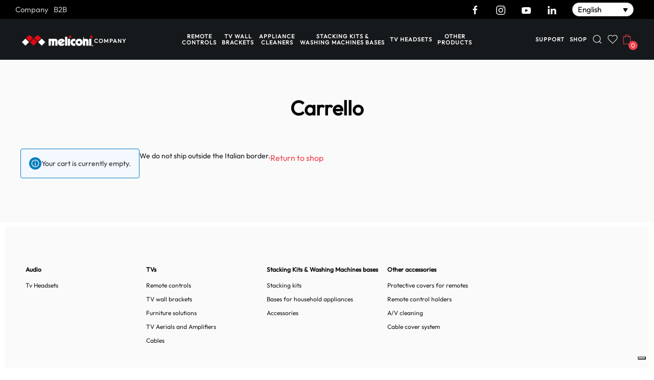

--- FILE ---
content_type: text/html; charset=UTF-8
request_url: https://www.meliconi.com/en/carrello/?remove_item=5b80a45989efb1093ebf42274717b23f&_wpnonce=1922168489
body_size: 21709
content:
<!DOCTYPE html>
<html lang="en-US">
    <head>
        <meta charset="UTF-8">
        <meta name="viewport" content="width=device-width, initial-scale=1">
        <link rel="icon" href="/wp-content/uploads/2021/04/favicon.png" sizes="any">
                <link rel="apple-touch-icon" href="/wp-content/uploads/2021/04/apple-touch-icon.png">
                <link rel="preload" href="https://use.typekit.net/nik6xdf.css" as="style" onload="this.rel = 'stylesheet'">
                				<script>document.documentElement.className = document.documentElement.className + ' yes-js js_active js'</script>
				<style id='super-products-swatches' type='text/css'>.reset_variations {
				display: none !important;
			}.sps-swatches>.superSwatch.disabled:before {
			background-color: #afafaf !important;
			}
			
			.sps-swatches>.superSwatch.disabled:after {
			background-color: #afafaf !important;
			}.sps-swatches>.swatchColor, .sps-swatches>.swatchColor>div {
			width: 26px !important;
			height: 26px !important;
			}
			
			.sps-swatches .swatch {
				width: 26px !important;
				height: 26px !important;
				line-height: 26px !important;
			}.products .sps-swatches>.swatchColor, .products .sps-swatches>.swatchColor>div {
	              width: 26px !important;
			      height: 26px !important;

            }

             .products .sps-swatches .swatch{
                  width: 26px !important;
	              height: 26px !important;
	              line-height: 26px !important;
             }
		ul.products li.product table.variations tr, .woocom-project table.variations tr { display: none !important; }

		ul.products li.product table.variations tr:first-child, .woocom-project table.variations tr:first-child { display: block !important; }.spsTooltip {
						display: none !important;
			 }.sps-swatches>.swatchColor>.spsTooltip>.innerText {
			background-color: #000000 !important;
			}
			
			.sps-swatches>.swatch>.spsTooltip>.innerText {
			background-color: #000000 !important;
			}
			
			.sps-swatches>.swatchColor>.spsTooltip>span {
				border-block-end-color: #000000 !important;
			}
			
			.sps-swatches>.swatch>.spsTooltip>span {
				border-block-end-color: #000000 !important;
			}
			</style><meta name='robots' content='noindex, follow' />
	<style>img:is([sizes="auto" i], [sizes^="auto," i]) { contain-intrinsic-size: 3000px 1500px }</style>
	<link rel="alternate" hreflang="it" href="https://www.meliconi.com/carrello/" />
<link rel="alternate" hreflang="en" href="https://www.meliconi.com/en/carrello/" />
<link rel="alternate" hreflang="es" href="https://www.meliconi.com/es/carrello/" />
<link rel="alternate" hreflang="x-default" href="https://www.meliconi.com/carrello/" />

<!-- Google Tag Manager for WordPress by gtm4wp.com -->
<script data-cfasync="false" data-pagespeed-no-defer>
	var gtm4wp_datalayer_name = "dataLayer";
	var dataLayer = dataLayer || [];
	const gtm4wp_use_sku_instead = false;
	const gtm4wp_currency = 'EUR';
	const gtm4wp_product_per_impression = false;
	const gtm4wp_clear_ecommerce = false;
	const gtm4wp_datalayer_max_timeout = 2000;

	const gtm4wp_scrollerscript_debugmode         = false;
	const gtm4wp_scrollerscript_callbacktime      = 100;
	const gtm4wp_scrollerscript_readerlocation    = 150;
	const gtm4wp_scrollerscript_contentelementid  = "content";
	const gtm4wp_scrollerscript_scannertime       = 60;
</script>
<!-- End Google Tag Manager for WordPress by gtm4wp.com -->
	<!-- This site is optimized with the Yoast SEO plugin v26.1.1 - https://yoast.com/wordpress/plugins/seo/ -->
	<title>Carrello - Meliconi</title>
	<link rel="canonical" href="https://www.meliconi.com/carrello/" />
	<meta property="og:locale" content="en_US" />
	<meta property="og:type" content="article" />
	<meta property="og:title" content="Carrello - Meliconi" />
	<meta property="og:url" content="https://www.meliconi.com/en/carrello/" />
	<meta property="og:site_name" content="Meliconi" />
	<meta property="article:modified_time" content="2023-10-26T07:59:38+00:00" />
	<meta name="twitter:card" content="summary_large_image" />
	<script type="application/ld+json" class="yoast-schema-graph">{"@context":"https://schema.org","@graph":[{"@type":"WebPage","@id":"https://www.meliconi.com/en/carrello/","url":"https://www.meliconi.com/en/carrello/","name":"Carrello - Meliconi","isPartOf":{"@id":"https://www.meliconi.com/en/#website"},"datePublished":"2021-04-08T09:38:54+00:00","dateModified":"2023-10-26T07:59:38+00:00","breadcrumb":{"@id":"https://www.meliconi.com/en/carrello/#breadcrumb"},"inLanguage":"en-US","potentialAction":[{"@type":"ReadAction","target":["https://www.meliconi.com/en/carrello/"]}]},{"@type":"BreadcrumbList","@id":"https://www.meliconi.com/en/carrello/#breadcrumb","itemListElement":[{"@type":"ListItem","position":1,"name":"Home","item":"https://www.meliconi.com/en/"},{"@type":"ListItem","position":2,"name":"Carrello"}]},{"@type":"WebSite","@id":"https://www.meliconi.com/en/#website","url":"https://www.meliconi.com/en/","name":"Meliconi","description":"The accessory specialist","publisher":{"@id":"https://www.meliconi.com/en/#organization"},"potentialAction":[{"@type":"SearchAction","target":{"@type":"EntryPoint","urlTemplate":"https://www.meliconi.com/en/?s={search_term_string}"},"query-input":{"@type":"PropertyValueSpecification","valueRequired":true,"valueName":"search_term_string"}}],"inLanguage":"en-US"},{"@type":"Organization","@id":"https://www.meliconi.com/en/#organization","name":"Meliconi","url":"https://www.meliconi.com/en/","logo":{"@type":"ImageObject","inLanguage":"en-US","@id":"https://www.meliconi.com/en/#/schema/logo/image/","url":"https://www.meliconi.com/wp-content/uploads/2021/06/logo-meliconi.png","contentUrl":"https://www.meliconi.com/wp-content/uploads/2021/06/logo-meliconi.png","width":338,"height":102,"caption":"Meliconi"},"image":{"@id":"https://www.meliconi.com/en/#/schema/logo/image/"}}]}</script>
	<!-- / Yoast SEO plugin. -->


<link rel='dns-prefetch' href='//cdn.iubenda.com' />
<link rel="alternate" type="application/rss+xml" title="Meliconi &raquo; Feed" href="https://www.meliconi.com/en/feed/" />
<link rel="alternate" type="application/rss+xml" title="Meliconi &raquo; Comments Feed" href="https://www.meliconi.com/en/comments/feed/" />
<style id='iubenda-inline-styles-from-embed-inline-css' type='text/css'>

        .iubenda-cs-opt-group-consent {
          flex-direction: column-reverse !important;
        }
      
</style>
<style id='classic-theme-styles-inline-css' type='text/css'>
/*! This file is auto-generated */
.wp-block-button__link{color:#fff;background-color:#32373c;border-radius:9999px;box-shadow:none;text-decoration:none;padding:calc(.667em + 2px) calc(1.333em + 2px);font-size:1.125em}.wp-block-file__button{background:#32373c;color:#fff;text-decoration:none}
</style>
<link rel='stylesheet' id='jquery-selectBox-css' href='https://www.meliconi.com/wp-content/plugins/yith-woocommerce-wishlist-premium/assets/css/jquery.selectBox.css' type='text/css' media='all' />
<link rel='stylesheet' id='yith-wcwl-font-awesome-css' href='https://www.meliconi.com/wp-content/plugins/yith-woocommerce-wishlist-premium/assets/css/font-awesome.css' type='text/css' media='all' />
<link rel='stylesheet' id='woocommerce_prettyPhoto_css-css' href='//www.meliconi.com/wp-content/plugins/woocommerce/assets/css/prettyPhoto.css' type='text/css' media='all' />
<link rel='stylesheet' id='yith-wcwl-main-css' href='https://www.meliconi.com/wp-content/plugins/yith-woocommerce-wishlist-premium/assets/css/style.css' type='text/css' media='all' />
<style id='yith-wcwl-main-inline-css' type='text/css'>
.yith-wcwl-share li a{color: #FFFFFF;}.yith-wcwl-share li a:hover{color: #FFFFFF;}.yith-wcwl-share a.facebook{background: #39599E; background-color: #39599E;}.yith-wcwl-share a.facebook:hover{background: #595A5A; background-color: #595A5A;}.yith-wcwl-share a.twitter{background: #45AFE2; background-color: #45AFE2;}.yith-wcwl-share a.twitter:hover{background: #595A5A; background-color: #595A5A;}.yith-wcwl-share a.pinterest{background: #AB2E31; background-color: #AB2E31;}.yith-wcwl-share a.pinterest:hover{background: #595A5A; background-color: #595A5A;}.yith-wcwl-share a.email{background: #FBB102; background-color: #FBB102;}.yith-wcwl-share a.email:hover{background: #595A5A; background-color: #595A5A;}.yith-wcwl-share a.whatsapp{background: #00A901; background-color: #00A901;}.yith-wcwl-share a.whatsapp:hover{background: #595A5A; background-color: #595A5A;}
</style>
<style id='filebird-block-filebird-gallery-style-inline-css' type='text/css'>
ul.filebird-block-filebird-gallery{margin:auto!important;padding:0!important;width:100%}ul.filebird-block-filebird-gallery.layout-grid{display:grid;grid-gap:20px;align-items:stretch;grid-template-columns:repeat(var(--columns),1fr);justify-items:stretch}ul.filebird-block-filebird-gallery.layout-grid li img{border:1px solid #ccc;box-shadow:2px 2px 6px 0 rgba(0,0,0,.3);height:100%;max-width:100%;-o-object-fit:cover;object-fit:cover;width:100%}ul.filebird-block-filebird-gallery.layout-masonry{-moz-column-count:var(--columns);-moz-column-gap:var(--space);column-gap:var(--space);-moz-column-width:var(--min-width);columns:var(--min-width) var(--columns);display:block;overflow:auto}ul.filebird-block-filebird-gallery.layout-masonry li{margin-bottom:var(--space)}ul.filebird-block-filebird-gallery li{list-style:none}ul.filebird-block-filebird-gallery li figure{height:100%;margin:0;padding:0;position:relative;width:100%}ul.filebird-block-filebird-gallery li figure figcaption{background:linear-gradient(0deg,rgba(0,0,0,.7),rgba(0,0,0,.3) 70%,transparent);bottom:0;box-sizing:border-box;color:#fff;font-size:.8em;margin:0;max-height:100%;overflow:auto;padding:3em .77em .7em;position:absolute;text-align:center;width:100%;z-index:2}ul.filebird-block-filebird-gallery li figure figcaption a{color:inherit}

</style>
<style id='global-styles-inline-css' type='text/css'>
:root{--wp--preset--aspect-ratio--square: 1;--wp--preset--aspect-ratio--4-3: 4/3;--wp--preset--aspect-ratio--3-4: 3/4;--wp--preset--aspect-ratio--3-2: 3/2;--wp--preset--aspect-ratio--2-3: 2/3;--wp--preset--aspect-ratio--16-9: 16/9;--wp--preset--aspect-ratio--9-16: 9/16;--wp--preset--color--black: #000000;--wp--preset--color--cyan-bluish-gray: #abb8c3;--wp--preset--color--white: #ffffff;--wp--preset--color--pale-pink: #f78da7;--wp--preset--color--vivid-red: #cf2e2e;--wp--preset--color--luminous-vivid-orange: #ff6900;--wp--preset--color--luminous-vivid-amber: #fcb900;--wp--preset--color--light-green-cyan: #7bdcb5;--wp--preset--color--vivid-green-cyan: #00d084;--wp--preset--color--pale-cyan-blue: #8ed1fc;--wp--preset--color--vivid-cyan-blue: #0693e3;--wp--preset--color--vivid-purple: #9b51e0;--wp--preset--gradient--vivid-cyan-blue-to-vivid-purple: linear-gradient(135deg,rgba(6,147,227,1) 0%,rgb(155,81,224) 100%);--wp--preset--gradient--light-green-cyan-to-vivid-green-cyan: linear-gradient(135deg,rgb(122,220,180) 0%,rgb(0,208,130) 100%);--wp--preset--gradient--luminous-vivid-amber-to-luminous-vivid-orange: linear-gradient(135deg,rgba(252,185,0,1) 0%,rgba(255,105,0,1) 100%);--wp--preset--gradient--luminous-vivid-orange-to-vivid-red: linear-gradient(135deg,rgba(255,105,0,1) 0%,rgb(207,46,46) 100%);--wp--preset--gradient--very-light-gray-to-cyan-bluish-gray: linear-gradient(135deg,rgb(238,238,238) 0%,rgb(169,184,195) 100%);--wp--preset--gradient--cool-to-warm-spectrum: linear-gradient(135deg,rgb(74,234,220) 0%,rgb(151,120,209) 20%,rgb(207,42,186) 40%,rgb(238,44,130) 60%,rgb(251,105,98) 80%,rgb(254,248,76) 100%);--wp--preset--gradient--blush-light-purple: linear-gradient(135deg,rgb(255,206,236) 0%,rgb(152,150,240) 100%);--wp--preset--gradient--blush-bordeaux: linear-gradient(135deg,rgb(254,205,165) 0%,rgb(254,45,45) 50%,rgb(107,0,62) 100%);--wp--preset--gradient--luminous-dusk: linear-gradient(135deg,rgb(255,203,112) 0%,rgb(199,81,192) 50%,rgb(65,88,208) 100%);--wp--preset--gradient--pale-ocean: linear-gradient(135deg,rgb(255,245,203) 0%,rgb(182,227,212) 50%,rgb(51,167,181) 100%);--wp--preset--gradient--electric-grass: linear-gradient(135deg,rgb(202,248,128) 0%,rgb(113,206,126) 100%);--wp--preset--gradient--midnight: linear-gradient(135deg,rgb(2,3,129) 0%,rgb(40,116,252) 100%);--wp--preset--font-size--small: 13px;--wp--preset--font-size--medium: 20px;--wp--preset--font-size--large: 36px;--wp--preset--font-size--x-large: 42px;--wp--preset--spacing--20: 0.44rem;--wp--preset--spacing--30: 0.67rem;--wp--preset--spacing--40: 1rem;--wp--preset--spacing--50: 1.5rem;--wp--preset--spacing--60: 2.25rem;--wp--preset--spacing--70: 3.38rem;--wp--preset--spacing--80: 5.06rem;--wp--preset--shadow--natural: 6px 6px 9px rgba(0, 0, 0, 0.2);--wp--preset--shadow--deep: 12px 12px 50px rgba(0, 0, 0, 0.4);--wp--preset--shadow--sharp: 6px 6px 0px rgba(0, 0, 0, 0.2);--wp--preset--shadow--outlined: 6px 6px 0px -3px rgba(255, 255, 255, 1), 6px 6px rgba(0, 0, 0, 1);--wp--preset--shadow--crisp: 6px 6px 0px rgba(0, 0, 0, 1);}:where(.is-layout-flex){gap: 0.5em;}:where(.is-layout-grid){gap: 0.5em;}body .is-layout-flex{display: flex;}.is-layout-flex{flex-wrap: wrap;align-items: center;}.is-layout-flex > :is(*, div){margin: 0;}body .is-layout-grid{display: grid;}.is-layout-grid > :is(*, div){margin: 0;}:where(.wp-block-columns.is-layout-flex){gap: 2em;}:where(.wp-block-columns.is-layout-grid){gap: 2em;}:where(.wp-block-post-template.is-layout-flex){gap: 1.25em;}:where(.wp-block-post-template.is-layout-grid){gap: 1.25em;}.has-black-color{color: var(--wp--preset--color--black) !important;}.has-cyan-bluish-gray-color{color: var(--wp--preset--color--cyan-bluish-gray) !important;}.has-white-color{color: var(--wp--preset--color--white) !important;}.has-pale-pink-color{color: var(--wp--preset--color--pale-pink) !important;}.has-vivid-red-color{color: var(--wp--preset--color--vivid-red) !important;}.has-luminous-vivid-orange-color{color: var(--wp--preset--color--luminous-vivid-orange) !important;}.has-luminous-vivid-amber-color{color: var(--wp--preset--color--luminous-vivid-amber) !important;}.has-light-green-cyan-color{color: var(--wp--preset--color--light-green-cyan) !important;}.has-vivid-green-cyan-color{color: var(--wp--preset--color--vivid-green-cyan) !important;}.has-pale-cyan-blue-color{color: var(--wp--preset--color--pale-cyan-blue) !important;}.has-vivid-cyan-blue-color{color: var(--wp--preset--color--vivid-cyan-blue) !important;}.has-vivid-purple-color{color: var(--wp--preset--color--vivid-purple) !important;}.has-black-background-color{background-color: var(--wp--preset--color--black) !important;}.has-cyan-bluish-gray-background-color{background-color: var(--wp--preset--color--cyan-bluish-gray) !important;}.has-white-background-color{background-color: var(--wp--preset--color--white) !important;}.has-pale-pink-background-color{background-color: var(--wp--preset--color--pale-pink) !important;}.has-vivid-red-background-color{background-color: var(--wp--preset--color--vivid-red) !important;}.has-luminous-vivid-orange-background-color{background-color: var(--wp--preset--color--luminous-vivid-orange) !important;}.has-luminous-vivid-amber-background-color{background-color: var(--wp--preset--color--luminous-vivid-amber) !important;}.has-light-green-cyan-background-color{background-color: var(--wp--preset--color--light-green-cyan) !important;}.has-vivid-green-cyan-background-color{background-color: var(--wp--preset--color--vivid-green-cyan) !important;}.has-pale-cyan-blue-background-color{background-color: var(--wp--preset--color--pale-cyan-blue) !important;}.has-vivid-cyan-blue-background-color{background-color: var(--wp--preset--color--vivid-cyan-blue) !important;}.has-vivid-purple-background-color{background-color: var(--wp--preset--color--vivid-purple) !important;}.has-black-border-color{border-color: var(--wp--preset--color--black) !important;}.has-cyan-bluish-gray-border-color{border-color: var(--wp--preset--color--cyan-bluish-gray) !important;}.has-white-border-color{border-color: var(--wp--preset--color--white) !important;}.has-pale-pink-border-color{border-color: var(--wp--preset--color--pale-pink) !important;}.has-vivid-red-border-color{border-color: var(--wp--preset--color--vivid-red) !important;}.has-luminous-vivid-orange-border-color{border-color: var(--wp--preset--color--luminous-vivid-orange) !important;}.has-luminous-vivid-amber-border-color{border-color: var(--wp--preset--color--luminous-vivid-amber) !important;}.has-light-green-cyan-border-color{border-color: var(--wp--preset--color--light-green-cyan) !important;}.has-vivid-green-cyan-border-color{border-color: var(--wp--preset--color--vivid-green-cyan) !important;}.has-pale-cyan-blue-border-color{border-color: var(--wp--preset--color--pale-cyan-blue) !important;}.has-vivid-cyan-blue-border-color{border-color: var(--wp--preset--color--vivid-cyan-blue) !important;}.has-vivid-purple-border-color{border-color: var(--wp--preset--color--vivid-purple) !important;}.has-vivid-cyan-blue-to-vivid-purple-gradient-background{background: var(--wp--preset--gradient--vivid-cyan-blue-to-vivid-purple) !important;}.has-light-green-cyan-to-vivid-green-cyan-gradient-background{background: var(--wp--preset--gradient--light-green-cyan-to-vivid-green-cyan) !important;}.has-luminous-vivid-amber-to-luminous-vivid-orange-gradient-background{background: var(--wp--preset--gradient--luminous-vivid-amber-to-luminous-vivid-orange) !important;}.has-luminous-vivid-orange-to-vivid-red-gradient-background{background: var(--wp--preset--gradient--luminous-vivid-orange-to-vivid-red) !important;}.has-very-light-gray-to-cyan-bluish-gray-gradient-background{background: var(--wp--preset--gradient--very-light-gray-to-cyan-bluish-gray) !important;}.has-cool-to-warm-spectrum-gradient-background{background: var(--wp--preset--gradient--cool-to-warm-spectrum) !important;}.has-blush-light-purple-gradient-background{background: var(--wp--preset--gradient--blush-light-purple) !important;}.has-blush-bordeaux-gradient-background{background: var(--wp--preset--gradient--blush-bordeaux) !important;}.has-luminous-dusk-gradient-background{background: var(--wp--preset--gradient--luminous-dusk) !important;}.has-pale-ocean-gradient-background{background: var(--wp--preset--gradient--pale-ocean) !important;}.has-electric-grass-gradient-background{background: var(--wp--preset--gradient--electric-grass) !important;}.has-midnight-gradient-background{background: var(--wp--preset--gradient--midnight) !important;}.has-small-font-size{font-size: var(--wp--preset--font-size--small) !important;}.has-medium-font-size{font-size: var(--wp--preset--font-size--medium) !important;}.has-large-font-size{font-size: var(--wp--preset--font-size--large) !important;}.has-x-large-font-size{font-size: var(--wp--preset--font-size--x-large) !important;}
:where(.wp-block-post-template.is-layout-flex){gap: 1.25em;}:where(.wp-block-post-template.is-layout-grid){gap: 1.25em;}
:where(.wp-block-columns.is-layout-flex){gap: 2em;}:where(.wp-block-columns.is-layout-grid){gap: 2em;}
:root :where(.wp-block-pullquote){font-size: 1.5em;line-height: 1.6;}
</style>
<link rel='stylesheet' id='wpml-blocks-css' href='https://www.meliconi.com/wp-content/plugins/sitepress-multilingual-cms/dist/css/blocks/styles.css' type='text/css' media='all' />
<style id='woocommerce-inline-inline-css' type='text/css'>
.woocommerce form .form-row .required { visibility: visible; }
</style>
<link rel='stylesheet' id='wpml-legacy-dropdown-0-css' href='https://www.meliconi.com/wp-content/plugins/sitepress-multilingual-cms/templates/language-switchers/legacy-dropdown/style.min.css' type='text/css' media='all' />
<link rel='stylesheet' id='sps-frontend-css' href='https://www.meliconi.com/wp-content/plugins/super-product-swatches/assets/css/frontend.css' type='text/css' media='all' />
<link href="https://www.meliconi.com/wp-content/themes/meliconi/css/theme.1.css?ver=1752744412" rel="stylesheet">
<link href="https://www.meliconi.com/wp-content/themes/meliconi/css/custom.css?ver=4.3.5" rel="stylesheet">

<script  type="text/javascript" class="_iub_cs_skip" id="iubenda-head-inline-scripts-0">
/* <![CDATA[ */

        var _iub = _iub || [];
        _iub.csConfiguration = { 
          "floatingPreferencesButtonDisplay":"bottom-right",
          "countryDetection": true, 
          "cookiePolicyInOtherWindow": true, 
          "consentOnContinuedBrowsing": false, 
          "perPurposeConsent": true, 
          "whitelabel": false, 
          "lang": "en", 
          "purposes":"1,4,5",
          "reloadOnConsent":true,
          "siteId": 2296967, 
          "cookiePolicyId": 61064739, 
          "cookiePolicyUrl": "https://www.meliconi.com/en/privacy-policy/cookie-policy/", 
          "banner": { 
                "prependOnBody": false, 
                "acceptButtonDisplay": true, 
                "customizeButtonDisplay": true, 
                "acceptButtonColor": "#ef404b", 
                "acceptButtonCaptionColor": "white", 
                "customizeButtonColor": "#ffffff", 
                "customizeButtonCaptionColor": "#000", 
                "rejectButtonDisplay": true, 
                "rejectButtonColor": "#be373f", 
                "rejectButtonCaptionColor": "white", 
                "listPurposes": true, 
                "position": "float-bottom-right", 
                "textColor": "white", 
                "backgroundColor": "#000001", 
                "fontSize": "12px", 
                "slideDown": false, 
                "acceptButtonCaption": "Accept profiling cookies", 
"customizeButtonCaption": "Customize profiling cookies", 
"rejectButtonCaption": "Only technical and analytics cookies", 
"content": "<p><strong>Short notice and consent to the use of cookies.<\/strong><\/p><p>We inform you that this site may use different types of cookies:<\/p> <ul> <li><strong>Technical cookies<\/strong>: necessary to optimize navigation and provide any services requested by the user. Your consent is not required for these cookies.<\/li> <li><strong>Analytics cookies<\/strong>: considered equivalent to technical cookies, they are necessary to compile anonymous and aggregated statistics in order to optimize the site. Your consent is not required for these cookies.<\/li> <li><strong>Profiling cookies<\/strong>: used, only with your prior consent, to analyze your browsing habits and show you targeted advertising based on your preferences.<\/li><\/ul> <p>We ask you to make your choices regarding the use of profiling cookies by selecting one of the buttons below. For more details, please view the <a href='https://www.meliconi.com/privacy-policy/informativa-cookie/' target='_blank'>extended cookie policy<\/a>. Closing this banner will result in the continued use of only technical and analytics cookies, for which your consent is not required. You may change your preferences at any time by accessing the link in the footer.<\/p>", 
          },
                i18n: {
                //elenco di tutte le stringhe di testo modificabili
                en: {
    per_purpose: {
        widget_title: ' ',
        widget_intro: ' ',
        purposes: {
            1: {
                name: 'Technical Cookies',
                description: 'Necessary to optimize navigation and provide any services requested by the user. Your consent is not required for these cookies.'
            },
            4: {
                name: 'Analytics/Statistics Cookies',
                description: 'Considered as technical cookies, they are needed to compile anonymous and aggregated statistics to optimize the site. Your consent is not required for these cookies.'
            },
            5: {
                name: 'Profiling/Marketing Cookies (including third-party)',
                description: 'Used, only with your prior consent, to analyze your browsing habits and show you targeted advertisements aligned with your preferences.'
            },
        }
    },
},

                
            }
            
        };
        _iub.csLangConfiguration = {"it":{"cookiePolicyId":61064739},"en-GB":{"cookiePolicyId":48472774},"es":{"cookiePolicyId":83654601},"de":{"cookiePolicyId":58227330},"pt":{"cookiePolicyId":95521809}};
      
/* ]]> */
</script>
<script  type="text/javascript" charset="UTF-8" async="" class="_iub_cs_skip" src="https://cdn.iubenda.com/cs/iubenda_cs.js" id="iubenda-head-scripts-0-js"></script>
<script type="text/javascript" src="https://www.meliconi.com/wp-includes/js/jquery/jquery.min.js" id="jquery-core-js"></script>
<script type="text/javascript" src="https://www.meliconi.com/wp-includes/js/jquery/jquery-migrate.min.js" id="jquery-migrate-js"></script>
<script type="text/javascript" src="//www.meliconi.com/wp-content/plugins/woocommerce/assets/js/prettyPhoto/jquery.prettyPhoto.min.js" id="prettyPhoto-js" data-wp-strategy="defer"></script>
<script type="text/javascript" src="https://www.meliconi.com/wp-content/plugins/woocommerce/assets/js/jquery-blockui/jquery.blockUI.min.js" id="jquery-blockui-js" defer="defer" data-wp-strategy="defer"></script>
<script type="text/javascript" id="wc-add-to-cart-js-extra">
/* <![CDATA[ */
var wc_add_to_cart_params = {"ajax_url":"\/wp-admin\/admin-ajax.php?lang=en","wc_ajax_url":"\/en\/?wc-ajax=%%endpoint%%","i18n_view_cart":"View cart","cart_url":"https:\/\/www.meliconi.com\/en\/carrello\/","is_cart":"1","cart_redirect_after_add":"no"};
/* ]]> */
</script>
<script type="text/javascript" src="https://www.meliconi.com/wp-content/plugins/woocommerce/assets/js/frontend/add-to-cart.min.js" id="wc-add-to-cart-js" defer="defer" data-wp-strategy="defer"></script>
<script type="text/javascript" src="https://www.meliconi.com/wp-content/plugins/woocommerce/assets/js/js-cookie/js.cookie.min.js" id="js-cookie-js" defer="defer" data-wp-strategy="defer"></script>
<script type="text/javascript" id="woocommerce-js-extra">
/* <![CDATA[ */
var woocommerce_params = {"ajax_url":"\/wp-admin\/admin-ajax.php?lang=en","wc_ajax_url":"\/en\/?wc-ajax=%%endpoint%%"};
/* ]]> */
</script>
<script type="text/javascript" src="https://www.meliconi.com/wp-content/plugins/woocommerce/assets/js/frontend/woocommerce.min.js" id="woocommerce-js" defer="defer" data-wp-strategy="defer"></script>
<script type="text/javascript" id="wc-country-select-js-extra">
/* <![CDATA[ */
var wc_country_select_params = {"countries":"{\"IT\":{\"AG\":\"Agrigento\",\"AL\":\"Alessandria\",\"AN\":\"Ancona\",\"AO\":\"Aosta\",\"AR\":\"Arezzo\",\"AP\":\"Ascoli Piceno\",\"AT\":\"Asti\",\"AV\":\"Avellino\",\"BA\":\"Bari\",\"BT\":\"Barletta-Andria-Trani\",\"BL\":\"Belluno\",\"BN\":\"Benevento\",\"BG\":\"Bergamo\",\"BI\":\"Biella\",\"BO\":\"Bologna\",\"BZ\":\"Bolzano\",\"BS\":\"Brescia\",\"BR\":\"Brindisi\",\"CA\":\"Cagliari\",\"CL\":\"Caltanissetta\",\"CB\":\"Campobasso\",\"CE\":\"Caserta\",\"CT\":\"Catania\",\"CZ\":\"Catanzaro\",\"CH\":\"Chieti\",\"CO\":\"Como\",\"CS\":\"Cosenza\",\"CR\":\"Cremona\",\"KR\":\"Crotone\",\"CN\":\"Cuneo\",\"EN\":\"Enna\",\"FM\":\"Fermo\",\"FE\":\"Ferrara\",\"FI\":\"Firenze\",\"FG\":\"Foggia\",\"FC\":\"Forl\\u00ec-Cesena\",\"FR\":\"Frosinone\",\"GE\":\"Genova\",\"GO\":\"Gorizia\",\"GR\":\"Grosseto\",\"IM\":\"Imperia\",\"IS\":\"Isernia\",\"SP\":\"La Spezia\",\"AQ\":\"L'Aquila\",\"LT\":\"Latina\",\"LE\":\"Lecce\",\"LC\":\"Lecco\",\"LI\":\"Livorno\",\"LO\":\"Lodi\",\"LU\":\"Lucca\",\"MC\":\"Macerata\",\"MN\":\"Mantova\",\"MS\":\"Massa-Carrara\",\"MT\":\"Matera\",\"ME\":\"Messina\",\"MI\":\"Milano\",\"MO\":\"Modena\",\"MB\":\"Monza e della Brianza\",\"NA\":\"Napoli\",\"NO\":\"Novara\",\"NU\":\"Nuoro\",\"OR\":\"Oristano\",\"PD\":\"Padova\",\"PA\":\"Palermo\",\"PR\":\"Parma\",\"PV\":\"Pavia\",\"PG\":\"Perugia\",\"PU\":\"Pesaro e Urbino\",\"PE\":\"Pescara\",\"PC\":\"Piacenza\",\"PI\":\"Pisa\",\"PT\":\"Pistoia\",\"PN\":\"Pordenone\",\"PZ\":\"Potenza\",\"PO\":\"Prato\",\"RG\":\"Ragusa\",\"RA\":\"Ravenna\",\"RC\":\"Reggio Calabria\",\"RE\":\"Reggio Emilia\",\"RI\":\"Rieti\",\"RN\":\"Rimini\",\"RM\":\"Roma\",\"RO\":\"Rovigo\",\"SA\":\"Salerno\",\"SS\":\"Sassari\",\"SV\":\"Savona\",\"SI\":\"Siena\",\"SR\":\"Siracusa\",\"SO\":\"Sondrio\",\"SU\":\"Sud Sardegna\",\"TA\":\"Taranto\",\"TE\":\"Teramo\",\"TR\":\"Terni\",\"TO\":\"Torino\",\"TP\":\"Trapani\",\"TN\":\"Trento\",\"TV\":\"Treviso\",\"TS\":\"Trieste\",\"UD\":\"Udine\",\"VA\":\"Varese\",\"VE\":\"Venezia\",\"VB\":\"Verbano-Cusio-Ossola\",\"VC\":\"Vercelli\",\"VR\":\"Verona\",\"VV\":\"Vibo Valentia\",\"VI\":\"Vicenza\",\"VT\":\"Viterbo\"}}","i18n_select_state_text":"Select an option\u2026","i18n_no_matches":"No matches found","i18n_ajax_error":"Loading failed","i18n_input_too_short_1":"Please enter 1 or more characters","i18n_input_too_short_n":"Please enter %qty% or more characters","i18n_input_too_long_1":"Please delete 1 character","i18n_input_too_long_n":"Please delete %qty% characters","i18n_selection_too_long_1":"You can only select 1 item","i18n_selection_too_long_n":"You can only select %qty% items","i18n_load_more":"Loading more results\u2026","i18n_searching":"Searching\u2026"};
/* ]]> */
</script>
<script type="text/javascript" src="https://www.meliconi.com/wp-content/plugins/woocommerce/assets/js/frontend/country-select.min.js" id="wc-country-select-js" defer="defer" data-wp-strategy="defer"></script>
<script type="text/javascript" id="wc-address-i18n-js-extra">
/* <![CDATA[ */
var wc_address_i18n_params = {"locale":"{\"IT\":{\"postcode\":{\"priority\":65},\"state\":{\"required\":true,\"label\":\"Province\"}},\"default\":{\"first_name\":{\"label\":\"First name\",\"required\":true,\"class\":[\"form-row-first\"],\"autocomplete\":\"given-name\",\"priority\":10},\"last_name\":{\"label\":\"Last name\",\"required\":true,\"class\":[\"form-row-last\"],\"autocomplete\":\"family-name\",\"priority\":20},\"company\":{\"label\":\"Company name\",\"class\":[\"form-row-wide\"],\"autocomplete\":\"organization\",\"priority\":30,\"required\":false},\"country\":{\"type\":\"country\",\"label\":\"Country \\\/ Region\",\"required\":true,\"class\":[\"form-row-wide\",\"address-field\",\"update_totals_on_change\"],\"autocomplete\":\"country\",\"priority\":40},\"address_1\":{\"label\":\"Street address\",\"placeholder\":\"House number and street name\",\"required\":true,\"class\":[\"form-row-wide\",\"address-field\"],\"autocomplete\":\"address-line1\",\"priority\":50},\"address_2\":{\"label\":\"Apartment, suite, unit, etc.\",\"label_class\":[\"screen-reader-text\"],\"placeholder\":\"Apartment, suite, unit, etc. (optional)\",\"class\":[\"form-row-wide\",\"address-field\"],\"autocomplete\":\"address-line2\",\"priority\":60,\"required\":false},\"city\":{\"label\":\"Town \\\/ City\",\"required\":true,\"class\":[\"form-row-wide\",\"address-field\"],\"autocomplete\":\"address-level2\",\"priority\":70},\"state\":{\"type\":\"state\",\"label\":\"State \\\/ County\",\"required\":true,\"class\":[\"form-row-wide\",\"address-field\"],\"validate\":[\"state\"],\"autocomplete\":\"address-level1\",\"priority\":80},\"postcode\":{\"label\":\"Postcode \\\/ ZIP\",\"required\":true,\"class\":[\"form-row-wide\",\"address-field\"],\"validate\":[\"postcode\"],\"autocomplete\":\"postal-code\",\"priority\":90},\"0\":\"first_name\",\"1\":\"last_name\",\"2\":\"company\",\"3\":\"address_1\",\"4\":\"address_2\",\"5\":\"country\",\"6\":\"city\",\"7\":\"state\",\"8\":\"postcode\",\"9\":\"phone\"}}","locale_fields":"{\"address_1\":\"#billing_address_1_field, #shipping_address_1_field\",\"address_2\":\"#billing_address_2_field, #shipping_address_2_field\",\"state\":\"#billing_state_field, #shipping_state_field, #calc_shipping_state_field\",\"postcode\":\"#billing_postcode_field, #shipping_postcode_field, #calc_shipping_postcode_field\",\"city\":\"#billing_city_field, #shipping_city_field, #calc_shipping_city_field\"}","i18n_required_text":"required","i18n_optional_text":"optional"};
/* ]]> */
</script>
<script type="text/javascript" src="https://www.meliconi.com/wp-content/plugins/woocommerce/assets/js/frontend/address-i18n.min.js" id="wc-address-i18n-js" defer="defer" data-wp-strategy="defer"></script>
<script type="text/javascript" id="wc-cart-js-extra">
/* <![CDATA[ */
var wc_cart_params = {"ajax_url":"\/wp-admin\/admin-ajax.php?lang=en","wc_ajax_url":"\/en\/?wc-ajax=%%endpoint%%","update_shipping_method_nonce":"03f04323c7","apply_coupon_nonce":"1e4c548c3e","remove_coupon_nonce":"22f321fc64"};
/* ]]> */
</script>
<script type="text/javascript" src="https://www.meliconi.com/wp-content/plugins/woocommerce/assets/js/frontend/cart.min.js" id="wc-cart-js" defer="defer" data-wp-strategy="defer"></script>
<script type="text/javascript" src="https://www.meliconi.com/wp-content/plugins/sitepress-multilingual-cms/templates/language-switchers/legacy-dropdown/script.min.js" id="wpml-legacy-dropdown-0-js"></script>
<script type="text/javascript" src="https://www.meliconi.com/wp-content/plugins/duracelltomi-google-tag-manager/dist/js/analytics-talk-content-tracking.js" id="gtm4wp-scroll-tracking-js"></script>
<script type="text/javascript" id="search-filter-plugin-build-js-extra">
/* <![CDATA[ */
var SF_LDATA = {"ajax_url":"https:\/\/www.meliconi.com\/wp-admin\/admin-ajax.php","home_url":"https:\/\/www.meliconi.com\/en\/","extensions":[]};
/* ]]> */
</script>
<script type="text/javascript" src="https://www.meliconi.com/wp-content/plugins/search-filter-pro/public/assets/js/search-filter-build.min.js" id="search-filter-plugin-build-js"></script>
<script type="text/javascript" id="search-filter-plugin-chosen-js" data-type="lazy" data-src="data:text/javascript;base64,"></script>
<script type="text/javascript" src="https://www.meliconi.com/wp-content/plugins/woocommerce/assets/js/jquery-cookie/jquery.cookie.min.js" id="jquery-cookie-js" defer="defer" data-wp-strategy="defer"></script>
<script type="text/javascript" src="https://www.meliconi.com/wp-content/plugins/woocommerce/assets/js/prettyPhoto/jquery.prettyPhoto.init.min.js" id="prettyPhoto-init-js" defer="defer" data-wp-strategy="defer"></script>
<link rel="https://api.w.org/" href="https://www.meliconi.com/en/wp-json/" /><link rel="alternate" title="JSON" type="application/json" href="https://www.meliconi.com/en/wp-json/wp/v2/pages/15332" /><link rel="alternate" title="oEmbed (JSON)" type="application/json+oembed" href="https://www.meliconi.com/en/wp-json/oembed/1.0/embed?url=https%3A%2F%2Fwww.meliconi.com%2Fen%2Fcarrello%2F" />
<link rel="alternate" title="oEmbed (XML)" type="text/xml+oembed" href="https://www.meliconi.com/en/wp-json/oembed/1.0/embed?url=https%3A%2F%2Fwww.meliconi.com%2Fen%2Fcarrello%2F&#038;format=xml" />
<meta name="generator" content="WPML ver:4.6.13 stt:1,3,27,41,2;" />

<!-- Google Tag Manager for WordPress by gtm4wp.com -->
<!-- GTM Container placement set to automatic -->
<script data-cfasync="false" data-pagespeed-no-defer>
	var dataLayer_content = {"visitorLoginState":"logged-out","customerTotalOrders":0,"customerTotalOrderValue":0,"customerFirstName":"","customerLastName":"","customerBillingFirstName":"","customerBillingLastName":"","customerBillingCompany":"","customerBillingAddress1":"","customerBillingAddress2":"","customerBillingCity":"","customerBillingState":"","customerBillingPostcode":"","customerBillingCountry":"","customerBillingEmail":"","customerBillingEmailHash":"","customerBillingPhone":"","customerShippingFirstName":"","customerShippingLastName":"","customerShippingCompany":"","customerShippingAddress1":"","customerShippingAddress2":"","customerShippingCity":"","customerShippingState":"","customerShippingPostcode":"","customerShippingCountry":"","cartContent":{"totals":{"applied_coupons":[],"discount_total":0,"subtotal":0,"total":0},"items":[]}};
	dataLayer.push( dataLayer_content );
</script>
<script data-cfasync="false" data-pagespeed-no-defer>
(function(w,d,s,l,i){w[l]=w[l]||[];w[l].push({'gtm.start':
new Date().getTime(),event:'gtm.js'});var f=d.getElementsByTagName(s)[0],
j=d.createElement(s),dl=l!='dataLayer'?'&l='+l:'';j.async=true;j.src=
'//www.googletagmanager.com/gtm.js?id='+i+dl;f.parentNode.insertBefore(j,f);
})(window,document,'script','dataLayer','GTM-NGKJJ58');
</script>
<!-- End Google Tag Manager for WordPress by gtm4wp.com -->	<noscript><style>.woocommerce-product-gallery{ opacity: 1 !important; }</style></noscript>
	<script src="https://www.meliconi.com/wp-content/themes/yootheme/vendor/assets/uikit/dist/js/uikit.min.js?ver=4.3.5"></script>
<script src="https://www.meliconi.com/wp-content/themes/yootheme/vendor/assets/uikit/dist/js/uikit-icons.min.js?ver=4.3.5"></script>
<script src="https://www.meliconi.com/wp-content/themes/yootheme/js/theme.js?ver=4.3.5"></script>
<script>window.yootheme ||= {}; var $theme = yootheme.theme = {"i18n":{"close":{"label":"Close"},"totop":{"label":"Back to top"},"marker":{"label":"Open"},"navbarToggleIcon":{"label":"Open menu"},"paginationPrevious":{"label":"Previous page"},"paginationNext":{"label":"Next page"},"searchIcon":{"toggle":"Open Search","submit":"Submit Search"},"slider":{"next":"Next slide","previous":"Previous slide","slideX":"Slide %s","slideLabel":"%s of %s"},"slideshow":{"next":"Next slide","previous":"Previous slide","slideX":"Slide %s","slideLabel":"%s of %s"},"lightboxPanel":{"next":"Next slide","previous":"Previous slide","slideLabel":"%s of %s","close":"Close"}}};</script>
<script src="https://www.meliconi.com/wp-content/themes/meliconi/js/custom.js?ver=4.3.5"></script>
<link rel="icon" href="/wp-content/uploads/2021/04/favicon.png" sizes="any">
<link rel="apple-touch-icon" href="/wp-content/uploads/2021/04/apple-touch-icon.png">
    </head>
    <body class="wp-singular page-template-default page page-id-15332 wp-theme-yootheme wp-child-theme-meliconi  theme-yootheme woocommerce-cart woocommerce-page woocommerce-no-js">
        
<!-- GTM Container placement set to automatic -->
<!-- Google Tag Manager (noscript) -->
				<noscript><iframe src="https://www.googletagmanager.com/ns.html?id=GTM-NGKJJ58" height="0" width="0" style="display:none;visibility:hidden" aria-hidden="true"></iframe></noscript>
<!-- End Google Tag Manager (noscript) -->
        <div class="uk-hidden-visually uk-notification uk-notification-top-left uk-width-auto">
            <div class="uk-notification-message">
                <a href="#tm-main">Skip to main content</a>
            </div>
        </div>
    
        
        
        <div class="tm-page">

                        


<div class="tm-header-mobile uk-hidden@m">


        <div uk-sticky cls-active="uk-navbar-sticky" sel-target=".uk-navbar-container">
    
        <div class="uk-navbar-container">

                        <div>                 <nav class="uk-navbar" uk-navbar="{&quot;container&quot;:&quot;.tm-header-mobile &gt; [uk-sticky]&quot;}">

                                        <div class="uk-navbar-left">

                        
                                                    <a uk-toggle href="#tm-dialog-mobile" class="uk-navbar-toggle uk-navbar-toggle-animate">

        
        <div uk-navbar-toggle-icon></div>

        
    </a>                        
                    </div>
                    
                                        <div class="uk-navbar-center">

                                                    <a href="https://www.meliconi.com/en/" aria-label="Back to home" class="uk-logo uk-navbar-item">
    <picture>
<source type="image/webp" srcset="/wp-content/themes/yootheme/cache/1c/meliconi-logo-icon_white-1c140d2b.webp 52w, /wp-content/themes/yootheme/cache/66/meliconi-logo-icon_white-66891d5d.webp 104w" sizes="(min-width: 52px) 52px">
<img alt="Meliconi" loading="eager" src="/wp-content/themes/yootheme/cache/fd/meliconi-logo-icon_white-fd8f22e9.png" width="52" height="32">
</picture></a>                        
                        
                    </div>

                    <!-- Custom -->
                    <div class="uk-navbar-right uk-light">
                      
<ul class="uk-nav uk-nav-">
    
	<li class="me-search menu-item menu-item-type-custom menu-item-object-custom"><a> <span uk-icon="search"></span></a></li>
	<li class="menu-item menu-item-type-post_type menu-item-object-page"><a href="https://www.meliconi.com/en/my-me-mo/"> <span uk-icon="heart"></span></a></li>
	<li class="me-cart menu-item menu-item-type-post_type menu-item-object-page current-menu-item page_item page-item-15332 current_page_item uk-active"><a href="https://www.meliconi.com/en/carrello/"> <span uk-icon="bag"></span> <span data-cart-brackets></span></a></li></ul>
                    </div>
                    <!-- End Custom -->

                    
                    
                </nav>
            </div>

        </div>

        </div>
    




    
    
        <div id="tm-dialog-mobile" class="uk-dropbar uk-dropbar-top" uk-drop="{&quot;clsDrop&quot;:&quot;uk-dropbar&quot;,&quot;flip&quot;:&quot;false&quot;,&quot;container&quot;:&quot;.tm-header-mobile&quot;,&quot;target-y&quot;:&quot;.tm-header-mobile .uk-navbar-container&quot;,&quot;mode&quot;:&quot;click&quot;,&quot;target-x&quot;:&quot;.tm-header-mobile .uk-navbar-container&quot;,&quot;stretch&quot;:true,&quot;bgScroll&quot;:&quot;false&quot;,&quot;animation&quot;:&quot;reveal-top&quot;,&quot;animateOut&quot;:true,&quot;duration&quot;:300,&quot;toggle&quot;:&quot;false&quot;}">

        <div class="tm-height-min-1-1 uk-flex uk-flex-column">

                        <div class="uk-margin-auto-bottom">
                
<div class="uk-grid uk-child-width-1-1" uk-grid>    <div>
<div class="uk-panel widget widget_nav_menu" id="nav_menu-7">

    
    
<ul class="uk-nav uk-nav-default">
    
	<li class="menu-item menu-item-type-post_type menu-item-object-page"><a href="https://www.meliconi.com/en/remote-controls/"> Remote<br class="uk-visible@m"> controls</a></li>
	<li class="menu-item menu-item-type-post_type menu-item-object-page"><a href="https://www.meliconi.com/en/tv-wall-brackets/"> TV wall<br class="uk-visible@m">brackets</a></li>
	<li class="menu-item menu-item-type-post_type menu-item-object-page"><a href="https://www.meliconi.com/en/appliance-cleaners/"> Appliance <br class="uk-visible@m">cleaners</a></li>
	<li class="menu-item menu-item-type-post_type menu-item-object-page"><a href="https://www.meliconi.com/en/appliance-accessories/"> Stacking Kits & <br class="uk-visible@m">Washing Machines bases</a></li>
	<li class="menu-item menu-item-type-post_type menu-item-object-page"><a href="https://www.meliconi.com/en/audio/tv-headsets/"> TV headsets</a></li>
	<li class="menu-item menu-item-type-post_type menu-item-object-page"><a href="https://www.meliconi.com/en/other-products/"> Other<br class="uk-visible@m"> products</a></li></ul>

</div>
</div>    <div>
<div class="uk-panel widget widget_nav_menu" id="nav_menu-4">

    
    
<ul class="uk-nav uk-nav-default uk-nav-accordion" uk-nav="targets: &gt; .js-accordion">
    
	<li class="me-shop menu-item menu-item-type-custom menu-item-object-custom menu-item-has-children js-accordion uk-parent"><a href> Shop <span uk-nav-parent-icon></span></a>
	<ul class="uk-nav-sub">

		<li class="menu-item menu-item-type-taxonomy menu-item-object-product_cat menu-item-has-children uk-parent"><a href="https://www.meliconi.com/en/shop/cat-audio-en/"> Audio</a>
		<ul>

			<li class="menu-item menu-item-type-taxonomy menu-item-object-product_cat menu-item-has-children uk-parent"><a href="https://www.meliconi.com/en/shop/cat-audio-en/tv-headsets-en/"> Tv Headsets</a>
			<ul>

				<li class="menu-item menu-item-type-taxonomy menu-item-object-product_cat"><a href="https://www.meliconi.com/en/shop/cat-audio-en/tv-headsets-en/wired-tv-headsets-en/"> Wired</a></li>
				<li class="menu-item menu-item-type-taxonomy menu-item-object-product_cat"><a href="https://www.meliconi.com/en/shop/cat-audio-en/tv-headsets-en/wireless-tv-headsets-en/"> Wireless</a></li></ul></li></ul></li>
		<li class="menu-item menu-item-type-taxonomy menu-item-object-product_cat menu-item-has-children uk-parent"><a href="https://www.meliconi.com/en/shop/tvs-en/"> TVs</a>
		<ul>

			<li class="menu-item menu-item-type-taxonomy menu-item-object-product_cat menu-item-has-children uk-parent"><a href="https://www.meliconi.com/en/shop/tvs-en/cat-tv-wall-brackets/"> TV wall brackets</a>
			<ul>

				<li class="menu-item menu-item-type-taxonomy menu-item-object-product_cat"><a href="https://www.meliconi.com/en/shop/tvs-en/cat-tv-wall-brackets/slimstyle-plus-en/"> Slimstyle Plus</a></li>
				<li class="menu-item menu-item-type-taxonomy menu-item-object-product_cat"><a href="https://www.meliconi.com/en/shop/tvs-en/cat-tv-wall-brackets/flatstyle-en/"> Flatstyle</a></li>
				<li class="menu-item menu-item-type-taxonomy menu-item-object-product_cat"><a href="https://www.meliconi.com/en/shop/tvs-en/cat-tv-wall-brackets/extra-en/"> Extra</a></li>
				<li class="menu-item menu-item-type-taxonomy menu-item-object-product_cat"><a href="https://www.meliconi.com/en/shop/tvs-en/cat-tv-wall-brackets/furniture-and-floor-brackets-en/"> Furniture and floor brackets</a></li>
				<li class="menu-item menu-item-type-taxonomy menu-item-object-product_cat"><a href="https://www.meliconi.com/en/shop/tvs-en/cat-tv-wall-brackets/ceiling-solution-en/"> Ceiling solution</a></li></ul></li>
			<li class="menu-item menu-item-type-taxonomy menu-item-object-product_cat menu-item-has-children uk-parent"><a href="https://www.meliconi.com/en/shop/tvs-en/furniture-solutions-en/"> Furniture solutions</a>
			<ul>

				<li class="menu-item menu-item-type-taxonomy menu-item-object-product_cat"><a href="https://www.meliconi.com/en/shop/tvs-en/furniture-solutions-en/ghost-design-en/"> Ghost Design</a></li>
				<li class="menu-item menu-item-type-taxonomy menu-item-object-product_cat"><a href="https://www.meliconi.com/en/shop/tvs-en/furniture-solutions-en/directionable-bases-en/"> Directionable bases</a></li>
				<li class="menu-item menu-item-type-taxonomy menu-item-object-product_cat"><a href="https://www.meliconi.com/en/shop/tvs-en/furniture-solutions-en/bases-for-tv-en/"> Bases for Tv</a></li>
				<li class="menu-item menu-item-type-taxonomy menu-item-object-product_cat"><a href="https://www.meliconi.com/en/shop/tvs-en/furniture-solutions-en/soundbar-and-speaker-stands-en/"> Soundbar and Speaker stands</a></li></ul></li>
			<li class="menu-item menu-item-type-taxonomy menu-item-object-product_cat"><a href="https://www.meliconi.com/en/shop/tvs-en/remote-controls-en/"> Remote controls</a></li>
			<li class="menu-item menu-item-type-taxonomy menu-item-object-product_cat"><a href="https://www.meliconi.com/en/shop/tvs-en/tv-aerials-and-amplifiers-en/"> TV Aerials and Amplifiers</a></li>
			<li class="menu-item menu-item-type-taxonomy menu-item-object-product_cat"><a href="https://www.meliconi.com/en/shop/tvs-en/cables-en/"> Cables</a></li></ul></li>
		<li class="menu-item menu-item-type-taxonomy menu-item-object-product_cat menu-item-has-children uk-parent"><a href="https://www.meliconi.com/en/shop/house-appliances-en/"> Stacking Kits &amp; Washing Machines bases</a>
		<ul>

			<li class="menu-item menu-item-type-taxonomy menu-item-object-product_cat"><a href="https://www.meliconi.com/en/shop/house-appliances-en/stacking-kits-en/"> Stacking kits</a></li>
			<li class="menu-item menu-item-type-taxonomy menu-item-object-product_cat"><a href="https://www.meliconi.com/en/shop/house-appliances-en/bases-for-household-appliances-en/"> Bases for household appliances</a></li>
			<li class="menu-item menu-item-type-taxonomy menu-item-object-product_cat menu-item-has-children uk-parent"><a href="https://www.meliconi.com/en/shop/house-appliances-en/house-accessories-en/"> Accessories</a>
			<ul>

				<li class="menu-item menu-item-type-taxonomy menu-item-object-product_cat"><a href="https://www.meliconi.com/en/shop/green-line/"> Green Line</a></li>
				<li class="menu-item menu-item-type-taxonomy menu-item-object-product_cat"><a href="https://www.meliconi.com/en/shop/house-appliances-en/house-accessories-en/laundry-accessories-en/"> Laundry accessories</a></li>
				<li class="menu-item menu-item-type-taxonomy menu-item-object-product_cat"><a href="https://www.meliconi.com/en/shop/house-appliances-en/house-accessories-en/vacuum-cleaner-accessories-en/"> Vacuum Cleaner Accessories</a></li></ul></li></ul></li>
		<li class="menu-item menu-item-type-taxonomy menu-item-object-product_cat menu-item-has-children uk-parent"><a href="https://www.meliconi.com/en/shop/other-accessories-en/"> Other accessories</a>
		<ul>

			<li class="menu-item menu-item-type-taxonomy menu-item-object-product_cat"><a href="https://www.meliconi.com/en/shop/other-accessories-en/a-v-cleaning-en/"> A/V cleaning</a></li>
			<li class="menu-item menu-item-type-taxonomy menu-item-object-product_cat"><a href="https://www.meliconi.com/en/shop/other-accessories-en/protective-covers-for-remotes-en/"> Protective covers for remotes</a></li>
			<li class="menu-item menu-item-type-taxonomy menu-item-object-product_cat"><a href="https://www.meliconi.com/en/shop/other-accessories-en/remote-control-holders-en/"> Remote control holders</a></li>
			<li class="menu-item menu-item-type-taxonomy menu-item-object-product_cat"><a href="https://www.meliconi.com/en/shop/other-accessories-en/cable-cover-system-en/"> Cable cover system</a></li></ul></li></ul></li></ul>

</div>
</div>    <div>
<div class="uk-panel widget widget_nav_menu" id="nav_menu-11">

    
    
<ul class="uk-nav uk-nav-default uk-nav-accordion" uk-nav="targets: &gt; .js-accordion">
    
	<li class="menu-item menu-item-type-custom menu-item-object-custom menu-item-has-children js-accordion uk-parent"><a href> Support <span uk-nav-parent-icon></span></a>
	<ul class="uk-nav-sub">

		<li class="add-icon-scegli-telecomando menu-item menu-item-type-post_type menu-item-object-page"><a href="https://www.meliconi.com/en/choose-your-remote/"> Choose your remote</a></li>
		<li class="add-icon-scegli-supporto menu-item menu-item-type-post_type menu-item-object-page"><a href="https://www.meliconi.com/en/choose-mount/"> Choose Mount</a></li>
		<li class="add-icon-programma-telecomando menu-item menu-item-type-post_type menu-item-object-page"><a href="https://www.meliconi.com/en/set-up-your-remote/"> Set up your remote</a></li>
		<li class="add-icon-servizio-clienti menu-item menu-item-type-post_type menu-item-object-page"><a href="https://www.meliconi.com/en/customer-care/"> Customer care</a></li>
		<li class="add-icon-download menu-item menu-item-type-post_type menu-item-object-page"><a href="https://www.meliconi.com/en/download-area/"> Download area</a></li>
		<li class="add-icon-question menu-item menu-item-type-post_type menu-item-object-page"><a href="https://www.meliconi.com/en/faq/"> FAQ</a></li>
		<li class="add-icon-info menu-item menu-item-type-custom menu-item-object-custom"><a href="https://www.meliconi.com/garanzie/"> Warranty</a></li></ul></li></ul>

</div>
</div>    <div>
<div class="uk-panel widget widget_nav_menu" id="nav_menu-5">

    
    
<ul class="uk-nav uk-nav-default">
    
	<li class="menu-item menu-item-type-post_type menu-item-object-page"><a href="https://www.meliconi.com/en/company/"> Company</a></li>
	<li class="menu-item menu-item-type-post_type menu-item-object-page"><a href="https://www.meliconi.com/en/b2b/"> B2B</a></li></ul>

</div>
</div>    <div>
<div class="uk-panel widget widget_icl_lang_sel_widget" id="icl_lang_sel_widget-3">

    
    
<div
	 class="wpml-ls-sidebars-dialog-mobile wpml-ls wpml-ls-legacy-dropdown js-wpml-ls-legacy-dropdown">
	<ul>

		<li tabindex="0" class="wpml-ls-slot-dialog-mobile wpml-ls-item wpml-ls-item-en wpml-ls-current-language wpml-ls-item-legacy-dropdown">
			<a href="#" class="js-wpml-ls-item-toggle wpml-ls-item-toggle">
                <span class="wpml-ls-native">English</span></a>

			<ul class="wpml-ls-sub-menu">
				
					<li class="wpml-ls-slot-dialog-mobile wpml-ls-item wpml-ls-item-it wpml-ls-first-item">
						<a href="https://www.meliconi.com/carrello/" class="wpml-ls-link">
                            <span class="wpml-ls-native" lang="it">Italiano</span></a>
					</li>

				
					<li class="wpml-ls-slot-dialog-mobile wpml-ls-item wpml-ls-item-es wpml-ls-last-item">
						<a href="https://www.meliconi.com/es/carrello/" class="wpml-ls-link">
                            <span class="wpml-ls-native" lang="es">Español</span></a>
					</li>

							</ul>

		</li>

	</ul>
</div>

</div>
</div>    <div>
<div class="uk-panel widget widget_builderwidget" id="builderwidget-15">

    
    <div class="uk-grid tm-grid-expand uk-child-width-1-1 uk-grid-margin">
<div class="uk-width-1-1">
    
        
            
            
            
                
                    
<div class="uk-light uk-margin" uk-scrollspy="target: [uk-scrollspy-class];">    <div class="uk-child-width-auto uk-grid-medium uk-flex-inline" uk-grid>
            <div>
<a class="el-link" href="https://www.facebook.com/meliconi.spa" target="_blank" rel="noreferrer"><span uk-icon="icon: facebook;"></span></a></div>
            <div>
<a class="el-link" href="https://www.instagram.com/meliconi_spa/" target="_blank" rel="noreferrer"><span uk-icon="icon: instagram;"></span></a></div>
            <div>
<a class="el-link" href="https://www.youtube.com/user/MeliconiSpa" target="_blank" rel="noreferrer"><span uk-icon="icon: youtube;"></span></a></div>
            <div>
<a class="el-link" href="https://www.linkedin.com/company/meliconi/" target="_blank" rel="noreferrer"><span uk-icon="icon: linkedin;"></span></a></div>
    
    </div></div>
                
            
        
    
</div></div>
</div>
</div></div>            </div>
            
            
        </div>

    </div>
    

</div>


<div class="tm-toolbar tm-toolbar-default uk-visible@m">
    <div class="uk-container uk-flex uk-flex-middle uk-flex-between uk-container-expand">

                <div class="uk-width-1-3">
            <div class="uk-grid-medium uk-child-width-auto uk-flex-middle" uk-grid="margin: uk-margin-small-top">
                                <div>
<div class="uk-panel widget widget_nav_menu" id="nav_menu-13">

    
    
<ul class="uk-subnav" uk-dropnav="{&quot;boundary&quot;:&quot;false&quot;,&quot;container&quot;:&quot;body&quot;}">
    
	<li class="menu-item menu-item-type-post_type menu-item-object-page"><a href="https://www.meliconi.com/en/company/"> Company</a></li>
	<li class="menu-item menu-item-type-post_type menu-item-object-page"><a href="https://www.meliconi.com/en/b2b/"> B2B</a></li></ul>

</div>
</div>                
                
            </div>
        </div>
                <!-- Custom -->
                  <div id="me-toolbar-center" class="uk-text-center uk-text-small uk-width-1-3">
                        </div>
                <!-- End Custom -->
                <div class="uk-width-1-3">
            <div class="uk-grid-medium uk-child-width-auto uk-flex-middle uk-align-right uk-margin-remove" uk-grid="margin: uk-margin-small-top">
                <div>
<div class="uk-panel widget widget_icl_lang_sel_widget" id="icl_lang_sel_widget-2">

    
    
<div
	 class="wpml-ls-sidebars-toolbar-right wpml-ls wpml-ls-legacy-dropdown js-wpml-ls-legacy-dropdown">
	<ul>

		<li tabindex="0" class="wpml-ls-slot-toolbar-right wpml-ls-item wpml-ls-item-en wpml-ls-current-language wpml-ls-item-legacy-dropdown">
			<a href="#" class="js-wpml-ls-item-toggle wpml-ls-item-toggle">
                <span class="wpml-ls-native">English</span></a>

			<ul class="wpml-ls-sub-menu">
				
					<li class="wpml-ls-slot-toolbar-right wpml-ls-item wpml-ls-item-it wpml-ls-first-item">
						<a href="https://www.meliconi.com/carrello/" class="wpml-ls-link">
                            <span class="wpml-ls-native" lang="it">Italiano</span></a>
					</li>

				
					<li class="wpml-ls-slot-toolbar-right wpml-ls-item wpml-ls-item-es wpml-ls-last-item">
						<a href="https://www.meliconi.com/es/carrello/" class="wpml-ls-link">
                            <span class="wpml-ls-native" lang="es">Español</span></a>
					</li>

							</ul>

		</li>

	</ul>
</div>

</div>
</div><div>
<div class="uk-panel widget widget_builderwidget" id="builderwidget-11">

    
    <div class="uk-grid tm-grid-expand uk-child-width-1-1 uk-grid-margin">
<div class="uk-width-1-1">
    
        
            
            
            
                
                    
<div class="uk-margin" uk-scrollspy="target: [uk-scrollspy-class];">    <div class="uk-child-width-auto uk-grid-medium uk-flex-inline" uk-grid>
            <div>
<a class="el-link uk-icon-link" href="https://www.facebook.com/meliconi.spa" target="_blank" rel="noreferrer"><span uk-icon="icon: facebook;"></span></a></div>
            <div>
<a class="el-link uk-icon-link" href="https://www.instagram.com/meliconi_spa/" target="_blank" rel="noreferrer"><span uk-icon="icon: instagram;"></span></a></div>
            <div>
<a class="el-link uk-icon-link" href="https://www.youtube.com/user/MeliconiSpa" target="_blank" rel="noreferrer"><span uk-icon="icon: youtube;"></span></a></div>
            <div>
<a class="el-link uk-icon-link" href="https://www.linkedin.com/company/meliconi/" target="_blank" rel="noreferrer"><span uk-icon="icon: linkedin;"></span></a></div>
    
    </div></div>
                
            
        
    
</div></div>
</div>
</div>            </div>
        </div>
        
    </div>
</div>

<header class="tm-header uk-visible@m">



        <div uk-sticky media="@m" cls-active="uk-navbar-sticky" sel-target=".uk-navbar-container">
    
        <div class="uk-navbar-container">

            <div class="uk-container uk-container-expand">
                <nav class="uk-navbar" uk-navbar="{&quot;align&quot;:&quot;center&quot;,&quot;container&quot;:&quot;.tm-header &gt; [uk-sticky]&quot;,&quot;boundary&quot;:&quot;.tm-header .uk-navbar-container&quot;,&quot;target-y&quot;:&quot;.tm-header .uk-navbar-container&quot;,&quot;dropbar&quot;:true,&quot;dropbar-anchor&quot;:&quot;.tm-header .uk-navbar-container&quot;,&quot;dropbar-transparent-mode&quot;:&quot;remove&quot;}">

                                        <div class="uk-navbar-left">

                                                    <a href="https://www.meliconi.com/en/" aria-label="Back to home" class="uk-logo uk-navbar-item">
    <picture>
<source type="image/webp" srcset="/wp-content/themes/yootheme/cache/37/meliconi-logo_white-377d40e6.webp 145w, /wp-content/themes/yootheme/cache/61/meliconi-logo_white-611a8acd.webp 290w" sizes="(min-width: 145px) 145px">
<img alt="Meliconi" loading="eager" src="/wp-content/themes/yootheme/cache/8d/meliconi-logo_white-8d796bbb.png" width="145" height="30">
</picture></a>
<ul class="uk-subnav uk-subnav-divider" uk-dropnav="{&quot;boundary&quot;:&quot;false&quot;,&quot;container&quot;:&quot;body&quot;}">
    
	<li class="menu-item menu-item-type-post_type menu-item-object-page"><a href="https://www.meliconi.com/en/company/"> Company</a></li></ul>
                        
                        
                        
                    </div>
                    
                                        <div class="uk-navbar-center">

                        
                                                    
<ul class="uk-navbar-nav">
    
	<li class="menu-item menu-item-type-post_type menu-item-object-page"><a href="https://www.meliconi.com/en/remote-controls/"> Remote<br class="uk-visible@m"> controls</a></li>
	<li class="menu-item menu-item-type-post_type menu-item-object-page"><a href="https://www.meliconi.com/en/tv-wall-brackets/"> TV wall<br class="uk-visible@m">brackets</a></li>
	<li class="menu-item menu-item-type-post_type menu-item-object-page"><a href="https://www.meliconi.com/en/appliance-cleaners/"> Appliance <br class="uk-visible@m">cleaners</a></li>
	<li class="menu-item menu-item-type-post_type menu-item-object-page"><a href="https://www.meliconi.com/en/appliance-accessories/"> Stacking Kits & <br class="uk-visible@m">Washing Machines bases</a></li>
	<li class="menu-item menu-item-type-post_type menu-item-object-page"><a href="https://www.meliconi.com/en/audio/tv-headsets/"> TV headsets</a></li>
	<li class="menu-item menu-item-type-post_type menu-item-object-page"><a href="https://www.meliconi.com/en/other-products/"> Other<br class="uk-visible@m"> products</a></li></ul>
                        
                    </div>
                    
                                        <div class="uk-navbar-right">

                        
                                                    
<ul class="uk-navbar-nav">
    
	<li class="menu-item menu-item-type-custom menu-item-object-custom menu-item-has-children uk-parent"><a role="button"> Support</a>
	<div class="uk-navbar-dropdown" mode="click" pos="bottom-center"><div><ul class="uk-nav uk-navbar-dropdown-nav">

		<li class="add-icon-scegli-telecomando menu-item menu-item-type-post_type menu-item-object-page"><a href="https://www.meliconi.com/en/choose-your-remote/"> Choose your remote</a></li>
		<li class="add-icon-scegli-supporto menu-item menu-item-type-post_type menu-item-object-page"><a href="https://www.meliconi.com/en/choose-mount/"> Choose Mount</a></li>
		<li class="add-icon-programma-telecomando menu-item menu-item-type-post_type menu-item-object-page"><a href="https://www.meliconi.com/en/set-up-your-remote/"> Set up your remote</a></li>
		<li class="add-icon-servizio-clienti menu-item menu-item-type-post_type menu-item-object-page"><a href="https://www.meliconi.com/en/customer-care/"> Customer care</a></li>
		<li class="add-icon-download menu-item menu-item-type-post_type menu-item-object-page"><a href="https://www.meliconi.com/en/download-area/"> Download area</a></li>
		<li class="add-icon-question menu-item menu-item-type-post_type menu-item-object-page"><a href="https://www.meliconi.com/en/faq/"> FAQ</a></li>
		<li class="add-icon-info menu-item menu-item-type-custom menu-item-object-custom"><a href="https://www.meliconi.com/garanzie/"> Warranty</a></li></ul></div></div></li></ul>

<ul class="uk-navbar-nav">
    
	<li class="me-shop menu-item menu-item-type-custom menu-item-object-custom menu-item-has-children uk-parent"><a role="button"> Shop</a>
	<div class="uk-navbar-dropdown" mode="click" pos="bottom-center"><div><ul class="uk-nav uk-navbar-dropdown-nav">

		<li class="menu-item menu-item-type-taxonomy menu-item-object-product_cat menu-item-has-children uk-parent"><a href="https://www.meliconi.com/en/shop/cat-audio-en/"> Audio</a>
		<ul class="uk-nav-sub">

			<li class="menu-item menu-item-type-taxonomy menu-item-object-product_cat menu-item-has-children uk-parent"><a href="https://www.meliconi.com/en/shop/cat-audio-en/tv-headsets-en/"> Tv Headsets</a>
			<ul>

				<li class="menu-item menu-item-type-taxonomy menu-item-object-product_cat"><a href="https://www.meliconi.com/en/shop/cat-audio-en/tv-headsets-en/wired-tv-headsets-en/"> Wired</a></li>
				<li class="menu-item menu-item-type-taxonomy menu-item-object-product_cat"><a href="https://www.meliconi.com/en/shop/cat-audio-en/tv-headsets-en/wireless-tv-headsets-en/"> Wireless</a></li></ul></li></ul></li>
		<li class="menu-item menu-item-type-taxonomy menu-item-object-product_cat menu-item-has-children uk-parent"><a href="https://www.meliconi.com/en/shop/tvs-en/"> TVs</a>
		<ul class="uk-nav-sub">

			<li class="menu-item menu-item-type-taxonomy menu-item-object-product_cat menu-item-has-children uk-parent"><a href="https://www.meliconi.com/en/shop/tvs-en/cat-tv-wall-brackets/"> TV wall brackets</a>
			<ul>

				<li class="menu-item menu-item-type-taxonomy menu-item-object-product_cat"><a href="https://www.meliconi.com/en/shop/tvs-en/cat-tv-wall-brackets/slimstyle-plus-en/"> Slimstyle Plus</a></li>
				<li class="menu-item menu-item-type-taxonomy menu-item-object-product_cat"><a href="https://www.meliconi.com/en/shop/tvs-en/cat-tv-wall-brackets/flatstyle-en/"> Flatstyle</a></li>
				<li class="menu-item menu-item-type-taxonomy menu-item-object-product_cat"><a href="https://www.meliconi.com/en/shop/tvs-en/cat-tv-wall-brackets/extra-en/"> Extra</a></li>
				<li class="menu-item menu-item-type-taxonomy menu-item-object-product_cat"><a href="https://www.meliconi.com/en/shop/tvs-en/cat-tv-wall-brackets/furniture-and-floor-brackets-en/"> Furniture and floor brackets</a></li>
				<li class="menu-item menu-item-type-taxonomy menu-item-object-product_cat"><a href="https://www.meliconi.com/en/shop/tvs-en/cat-tv-wall-brackets/ceiling-solution-en/"> Ceiling solution</a></li></ul></li>
			<li class="menu-item menu-item-type-taxonomy menu-item-object-product_cat menu-item-has-children uk-parent"><a href="https://www.meliconi.com/en/shop/tvs-en/furniture-solutions-en/"> Furniture solutions</a>
			<ul>

				<li class="menu-item menu-item-type-taxonomy menu-item-object-product_cat"><a href="https://www.meliconi.com/en/shop/tvs-en/furniture-solutions-en/ghost-design-en/"> Ghost Design</a></li>
				<li class="menu-item menu-item-type-taxonomy menu-item-object-product_cat"><a href="https://www.meliconi.com/en/shop/tvs-en/furniture-solutions-en/directionable-bases-en/"> Directionable bases</a></li>
				<li class="menu-item menu-item-type-taxonomy menu-item-object-product_cat"><a href="https://www.meliconi.com/en/shop/tvs-en/furniture-solutions-en/bases-for-tv-en/"> Bases for Tv</a></li>
				<li class="menu-item menu-item-type-taxonomy menu-item-object-product_cat"><a href="https://www.meliconi.com/en/shop/tvs-en/furniture-solutions-en/soundbar-and-speaker-stands-en/"> Soundbar and Speaker stands</a></li></ul></li>
			<li class="menu-item menu-item-type-taxonomy menu-item-object-product_cat"><a href="https://www.meliconi.com/en/shop/tvs-en/remote-controls-en/"> Remote controls</a></li>
			<li class="menu-item menu-item-type-taxonomy menu-item-object-product_cat"><a href="https://www.meliconi.com/en/shop/tvs-en/tv-aerials-and-amplifiers-en/"> TV Aerials and Amplifiers</a></li>
			<li class="menu-item menu-item-type-taxonomy menu-item-object-product_cat"><a href="https://www.meliconi.com/en/shop/tvs-en/cables-en/"> Cables</a></li></ul></li>
		<li class="menu-item menu-item-type-taxonomy menu-item-object-product_cat menu-item-has-children uk-parent"><a href="https://www.meliconi.com/en/shop/house-appliances-en/"> Stacking Kits &amp; Washing Machines bases</a>
		<ul class="uk-nav-sub">

			<li class="menu-item menu-item-type-taxonomy menu-item-object-product_cat"><a href="https://www.meliconi.com/en/shop/house-appliances-en/stacking-kits-en/"> Stacking kits</a></li>
			<li class="menu-item menu-item-type-taxonomy menu-item-object-product_cat"><a href="https://www.meliconi.com/en/shop/house-appliances-en/bases-for-household-appliances-en/"> Bases for household appliances</a></li>
			<li class="menu-item menu-item-type-taxonomy menu-item-object-product_cat menu-item-has-children uk-parent"><a href="https://www.meliconi.com/en/shop/house-appliances-en/house-accessories-en/"> Accessories</a>
			<ul>

				<li class="menu-item menu-item-type-taxonomy menu-item-object-product_cat"><a href="https://www.meliconi.com/en/shop/green-line/"> Green Line</a></li>
				<li class="menu-item menu-item-type-taxonomy menu-item-object-product_cat"><a href="https://www.meliconi.com/en/shop/house-appliances-en/house-accessories-en/laundry-accessories-en/"> Laundry accessories</a></li>
				<li class="menu-item menu-item-type-taxonomy menu-item-object-product_cat"><a href="https://www.meliconi.com/en/shop/house-appliances-en/house-accessories-en/vacuum-cleaner-accessories-en/"> Vacuum Cleaner Accessories</a></li></ul></li></ul></li>
		<li class="menu-item menu-item-type-taxonomy menu-item-object-product_cat menu-item-has-children uk-parent"><a href="https://www.meliconi.com/en/shop/other-accessories-en/"> Other accessories</a>
		<ul class="uk-nav-sub">

			<li class="menu-item menu-item-type-taxonomy menu-item-object-product_cat"><a href="https://www.meliconi.com/en/shop/other-accessories-en/a-v-cleaning-en/"> A/V cleaning</a></li>
			<li class="menu-item menu-item-type-taxonomy menu-item-object-product_cat"><a href="https://www.meliconi.com/en/shop/other-accessories-en/protective-covers-for-remotes-en/"> Protective covers for remotes</a></li>
			<li class="menu-item menu-item-type-taxonomy menu-item-object-product_cat"><a href="https://www.meliconi.com/en/shop/other-accessories-en/remote-control-holders-en/"> Remote control holders</a></li>
			<li class="menu-item menu-item-type-taxonomy menu-item-object-product_cat"><a href="https://www.meliconi.com/en/shop/other-accessories-en/cable-cover-system-en/"> Cable cover system</a></li></ul></li></ul></div></div></li></ul>

<ul class="uk-navbar-nav">
    
	<li class="me-search menu-item menu-item-type-custom menu-item-object-custom"><a> <span uk-icon="search"></span></a></li>
	<li class="menu-item menu-item-type-post_type menu-item-object-page"><a href="https://www.meliconi.com/en/my-me-mo/"> <span uk-icon="heart"></span></a></li>
	<li class="me-cart menu-item menu-item-type-post_type menu-item-object-page current-menu-item page_item page-item-15332 current_page_item uk-active"><a href="https://www.meliconi.com/en/carrello/"> <span uk-icon="bag"></span> <span data-cart-brackets></span></a></li></ul>
                        
                    </div>
                    
                </nav>
            </div>

        </div>

        </div>
    







</header>

            
            
            <main id="tm-main"  class="tm-main uk-section uk-section-default" uk-height-viewport="expand: true">

                                <div class="uk-container-large uk-container">

                    
                            
                
<article id="post-15332" class="uk-article post-15332 page type-page status-publish hentry" typeof="Article">

    <meta property="name" content="Carrello">
    <meta property="author" typeof="Person" content="admin">
    <meta property="dateModified" content="2023-10-26T07:59:38+02:00">
    <meta class="uk-margin-remove-adjacent" property="datePublished" content="2021-04-08T09:38:54+02:00">

    
    <h1 class="uk-article-title uk-text-center">Carrello</h1>
    <div class="uk-margin-medium" property="text">

        
        <div class="woocommerce"><div class="woocommerce-notices-wrapper"></div><div class="wc-empty-cart-message">
	<div class="wc-block-components-notice-banner is-info" role="alert">
		<svg xmlns="http://www.w3.org/2000/svg" viewbox="0 0 24 24" width="24" height="24" aria-hidden="true" focusable="false">
			<path d="M12 3.2c-4.8 0-8.8 3.9-8.8 8.8 0 4.8 3.9 8.8 8.8 8.8 4.8 0 8.8-3.9 8.8-8.8 0-4.8-4-8.8-8.8-8.8zm0 16c-4 0-7.2-3.3-7.2-7.2C4.8 8 8 4.8 12 4.8s7.2 3.3 7.2 7.2c0 4-3.2 7.2-7.2 7.2zM11 17h2v-6h-2v6zm0-8h2V7h-2v2z"></path>
		</svg>
		<div class="wc-block-components-notice-banner__content">
			Your cart is currently empty.		</div>
	</div>
</div><p class="uk-text-center uk-text-small">We do not ship outside the Italian border.</p>
	<p class="return-to-shop">
		<a class="button wc-backward" href="https://www.meliconi.com/en/shop-en/">
			Return to shop		</a>
	</p>
</div>

        
    </div>

    
</article>
        
                        
                </div>
                
            </main>

            <div id="builderwidget-6" class="builder"><!-- Builder #builderwidget-6 -->
<div id="me-footer-menu" class="uk-position-relative uk-position-z-index uk-section-muted uk-section">
    
        
        
        
            
                                <div class="uk-container uk-container-xlarge">                
                    <div class="uk-grid-margin-large uk-container"><div class="uk-grid tm-grid-expand uk-grid-row-large uk-child-width-1-1">
<div class="uk-width-1-1">
    
        
            
            
            
                
                    
<div class="uk-panel me-footer-menu uk-margin-medium uk-margin-remove-top widget widget_nav_menu">
    
    
<ul class="uk-nav uk-nav-default">
    
	<li class="menu-item menu-item-type-taxonomy menu-item-object-product_cat menu-item-has-children uk-parent"><a href="https://www.meliconi.com/en/shop/cat-audio-en/"> Audio</a>
	<ul class="uk-nav-sub">

		<li class="menu-item menu-item-type-taxonomy menu-item-object-product_cat"><a href="https://www.meliconi.com/en/shop/cat-audio-en/tv-headsets-en/"> Tv Headsets</a></li></ul></li>
	<li class="menu-item menu-item-type-taxonomy menu-item-object-product_cat menu-item-has-children uk-parent"><a href="https://www.meliconi.com/en/shop/tvs-en/"> TVs</a>
	<ul class="uk-nav-sub">

		<li class="menu-item menu-item-type-taxonomy menu-item-object-product_cat"><a href="https://www.meliconi.com/en/shop/tvs-en/remote-controls-en/"> Remote controls</a></li>
		<li class="menu-item menu-item-type-taxonomy menu-item-object-product_cat"><a href="https://www.meliconi.com/en/shop/tvs-en/cat-tv-wall-brackets/"> TV wall brackets</a></li>
		<li class="menu-item menu-item-type-taxonomy menu-item-object-product_cat"><a href="https://www.meliconi.com/en/shop/tvs-en/furniture-solutions-en/"> Furniture solutions</a></li>
		<li class="menu-item menu-item-type-taxonomy menu-item-object-product_cat"><a href="https://www.meliconi.com/en/shop/tvs-en/tv-aerials-and-amplifiers-en/"> TV Aerials and Amplifiers</a></li>
		<li class="menu-item menu-item-type-taxonomy menu-item-object-product_cat"><a href="https://www.meliconi.com/en/shop/tvs-en/cables-en/"> Cables</a></li></ul></li>
	<li class="menu-item menu-item-type-taxonomy menu-item-object-product_cat menu-item-has-children uk-parent"><a href="https://www.meliconi.com/en/shop/house-appliances-en/"> Stacking Kits &amp; Washing Machines bases</a>
	<ul class="uk-nav-sub">

		<li class="menu-item menu-item-type-taxonomy menu-item-object-product_cat"><a href="https://www.meliconi.com/en/shop/house-appliances-en/stacking-kits-en/"> Stacking kits</a></li>
		<li class="menu-item menu-item-type-taxonomy menu-item-object-product_cat"><a href="https://www.meliconi.com/en/shop/house-appliances-en/bases-for-household-appliances-en/"> Bases for household appliances</a></li>
		<li class="menu-item menu-item-type-taxonomy menu-item-object-product_cat"><a href="https://www.meliconi.com/en/shop/house-appliances-en/house-accessories-en/"> Accessories</a></li></ul></li>
	<li class="menu-item menu-item-type-taxonomy menu-item-object-product_cat menu-item-has-children uk-parent"><a href="https://www.meliconi.com/en/shop/other-accessories-en/"> Other accessories</a>
	<ul class="uk-nav-sub">

		<li class="menu-item menu-item-type-taxonomy menu-item-object-product_cat"><a href="https://www.meliconi.com/en/shop/other-accessories-en/protective-covers-for-remotes-en/"> Protective covers for remotes</a></li>
		<li class="menu-item menu-item-type-taxonomy menu-item-object-product_cat"><a href="https://www.meliconi.com/en/shop/other-accessories-en/remote-control-holders-en/"> Remote control holders</a></li>
		<li class="menu-item menu-item-type-taxonomy menu-item-object-product_cat"><a href="https://www.meliconi.com/en/shop/other-accessories-en/a-v-cleaning-en/"> A/V cleaning</a></li>
		<li class="menu-item menu-item-type-taxonomy menu-item-object-product_cat"><a href="https://www.meliconi.com/en/shop/other-accessories-en/cable-cover-system-en/"> Cable cover system</a></li></ul></li></ul>

</div>
<div class="uk-panel me-footer-menu widget widget_nav_menu">
    
    
<ul class="uk-nav uk-nav-default">
    
	<li class="menu-item menu-item-type-custom menu-item-object-custom menu-item-has-children uk-parent"><a> Meliconi</a>
	<ul class="uk-nav-sub">

		<li class="menu-item menu-item-type-post_type menu-item-object-page"><a href="https://www.meliconi.com/en/company/"> Company</a></li>
		<li class="menu-item menu-item-type-post_type menu-item-object-page"><a href="https://www.meliconi.com/en/b2b/"> B2B</a></li>
		<li class="menu-item menu-item-type-post_type menu-item-object-page"><a href="https://www.meliconi.com/en/contacts/"> Contacts</a></li></ul></li>
	<li class="menu-item menu-item-type-custom menu-item-object-custom menu-item-has-children uk-parent"><a> Support</a>
	<ul class="uk-nav-sub">

		<li class="menu-item menu-item-type-post_type menu-item-object-page"><a href="https://www.meliconi.com/en/choose-your-remote/"> Choose your remote</a></li>
		<li class="menu-item menu-item-type-post_type menu-item-object-page"><a href="https://www.meliconi.com/en/choose-mount/"> Choose Mount</a></li>
		<li class="menu-item menu-item-type-post_type menu-item-object-page"><a href="https://www.meliconi.com/en/set-up-your-remote/"> Set up your remote</a></li>
		<li class="menu-item menu-item-type-post_type menu-item-object-page"><a href="https://www.meliconi.com/en/customer-care/"> Customer care</a></li>
		<li class="menu-item menu-item-type-post_type menu-item-object-page"><a href="https://www.meliconi.com/en/download-area/"> Download area</a></li>
		<li class="menu-item menu-item-type-post_type menu-item-object-page"><a href="https://www.meliconi.com/en/faq/"> FAQ</a></li>
		<li class="menu-item menu-item-type-custom menu-item-object-custom"><a href="https://www.meliconi.com/garanzie/"> Warranty</a></li></ul></li>
	<li class="menu-item menu-item-type-custom menu-item-object-custom menu-item-has-children uk-parent"><a> Privacy Policy</a>
	<ul class="uk-nav-sub">

		<li class="menu-item menu-item-type-post_type menu-item-object-page"><a href="https://www.meliconi.com/en/privacy-policy/cookie-policy/"> Cookie policy</a></li>
		<li class="menu-item menu-item-type-post_type menu-item-object-page"><a href="https://www.meliconi.com/en/terms-of-sale/"> Terms of sale</a></li></ul></li>
	<li class="menu-item menu-item-type-custom menu-item-object-custom menu-item-has-children uk-parent"><a> Area personale</a>
	<ul class="uk-nav-sub">

		<li class="menu-item menu-item-type-post_type menu-item-object-page"><a href="https://www.meliconi.com/en/my-me-mo/"> My Me.Mo.</a></li></ul></li></ul>

</div>
                
            
        
    
</div></div></div>
                                </div>                
            
        
    
</div>
<div id="me-footer" class="uk-position-relative uk-position-z-index uk-section-secondary uk-section">
    
        
        
        
            
                                <div class="uk-container">                
                    <div class="uk-grid tm-grid-expand uk-child-width-1-1 uk-grid-margin">
<div class="uk-width-1-1">
    
        
            
            
            
                
                    
<div class="uk-margin uk-text-center">
        <a class="el-link" href="/"><picture>
<source type="image/webp" srcset="/wp-content/themes/yootheme/cache/2a/meliconi-logo_white-2a7e7b60.webp 200w, /wp-content/themes/yootheme/cache/5b/meliconi-logo_white-5b7a8344.webp 400w" sizes="(min-width: 200px) 200px">
<img src="/wp-content/themes/yootheme/cache/3f/meliconi-logo_white-3f1e5202.png" width="200" height="41" class="el-image" alt loading="lazy">
</picture></a>    
    
</div><div class="uk-panel uk-text-small uk-margin uk-text-center"><p>Meliconi Italia © All rights reserved - P.IVA IT 01557811203 - C.F. e Registro Imprese Bologna: 09753830158 - R.E.A.: BO 325317</p>
<p>Tutti i prodotti ed i marchi sopramenzionati e rappresentati sono stati registrati dai loro rispettivi proprietari</p></div>
                
            
        
    
</div></div>
                                </div>                
            
        
    
</div>
<div class="uk-section-default uk-section uk-padding-remove-vertical">
    
        
        
        
            
                                <div class="uk-container">                
                    <div class="uk-grid tm-grid-expand uk-child-width-1-1 uk-grid-margin">
<div class="uk-width-1-1">
    
        
            
            
            
                
                    <div><div id="modal-search" class="uk-padding-remove uk-light" uk-modal>
    <div class="uk-width-1-1 uk-modal-dialog uk-modal-body uk-text-center uk-padding-small uk-background-secondary">
        <button class="uk-modal-close-default uk-visible@s" type="button" uk-close></button>
        <div class="uk-align-center uk-width-xlarge">
        
        <div style="border: 2px solid #000" uk-scrollspy="repeat:true; cls: uk-animation-fade;"><div class="aws-container" data-url="/en/?wc-ajax=aws_action" data-siteurl="https://www.meliconi.com/en/" data-lang="en" data-show-loader="true" data-show-more="true" data-show-page="true" data-ajax-search="true" data-show-clear="true" data-mobile-screen="false" data-use-analytics="true" data-min-chars="1" data-buttons-order="1" data-timeout="300" data-is-mobile="false" data-page-id="15332" data-tax="" ><form class="aws-search-form" action="https://www.meliconi.com/en/" method="get" role="search" ><div class="aws-wrapper"><label class="aws-search-label" for="696b3c9adffa8">Cerca prodotti...</label><input type="search" name="s" id="696b3c9adffa8" value="" class="aws-search-field" placeholder="Cerca prodotti..." autocomplete="off" /><input type="hidden" name="post_type" value="product"><input type="hidden" name="type_aws" value="true"><input type="hidden" name="lang" value="en"><div class="aws-search-clear"><span>×</span></div><div class="aws-loader"></div></div></form></div></div>
        </div>
    </div>
</div></div><div><div id="me-mini-cart" uk-offcanvas="flip: true; overlay: true">
    <div class="uk-offcanvas-bar">
        <button class="uk-offcanvas-close" type="button" uk-close></button>
        <div id="minicart" class="widget_shopping_cart_content">

	<p class="woocommerce-mini-cart__empty-message uk-text-center uk-margin-top">No products in the cart.</p>
	<div class="uk-text-center uk-margin-top">
		<a href="https://www.meliconi.com/en/shop-en/" title="Shop" class="uk-button uk-button-primary">Go to Shop</a>
	</div>

<p class="uk-text-center">
	<a href="https://www.meliconi.com/en/my-account/" title="My account" class="uk-button uk-button-text">My account</a>
</p>
<p class="uk-text-center uk-text-small">We do not ship outside the Italian border.</p>

</div>
    </div>
</div></div><div></div>
                
            
        
    
</div></div>
                                </div>                
            
        
    
</div></div>
            
        </div>

        
        <script type="speculationrules">
{"prefetch":[{"source":"document","where":{"and":[{"href_matches":"\/en\/*"},{"not":{"href_matches":["\/wp-*.php","\/wp-admin\/*","\/wp-content\/uploads\/*","\/wp-content\/*","\/wp-content\/plugins\/*","\/wp-content\/themes\/meliconi\/*","\/wp-content\/themes\/yootheme\/*","\/en\/*\\?(.+)"]}},{"not":{"selector_matches":"a[rel~=\"nofollow\"]"}},{"not":{"selector_matches":".no-prefetch, .no-prefetch a"}}]},"eagerness":"conservative"}]}
</script>

<!--BEGIN: TRACKING CODE MANAGER (v2.5.0) BY INTELLYWP.COM IN FOOTER//-->
<script type="text/javascript"> _linkedin_partner_id = "5574049"; window._linkedin_data_partner_ids = window._linkedin_data_partner_ids || []; window._linkedin_data_partner_ids.push(_linkedin_partner_id); </script><script type="text/javascript"> (function(l) { if (!l){window.lintrk = function(a,b){window.lintrk.q.push([a,b])}; window.lintrk.q=[]} var s = document.getElementsByTagName("script")[0]; var b = document.createElement("script"); b.type = "text/javascript";b.async = true; b.src = "https://snap.licdn.com/li.lms-analytics/insight.min.js"; s.parentNode.insertBefore(b, s);})(window.lintrk); </script> <noscript> <img height="1" width="1" style="display:none" alt="" src="https://px.ads.linkedin.com/collect/?pid=5574049&fmt=gif" /> </noscript>
<!--END: https://wordpress.org/plugins/tracking-code-manager IN FOOTER//-->
    <style type="text/css">
    html {margin-top: 0px !important;}
    body.admin-bar #wphead {padding-top: 0;}
    body.admin-bar #footer {padding-bottom: 28px;}
    #wpadminbar { top: auto !important;bottom: 0;}
    #wpadminbar .quicklinks .menupop ul { bottom: 28px;}
    </style>  <script type="text/javascript">
    $(document).ready(function(){
      $('.me-cart').append('<div id="cart-count">'+0+'</div>');
    });
  </script>
	<script type='text/javascript'>
		(function () {
			var c = document.body.className;
			c = c.replace(/woocommerce-no-js/, 'woocommerce-js');
			document.body.className = c;
		})();
	</script>
	<link rel='stylesheet' id='wc-blocks-style-css' href='https://www.meliconi.com/wp-content/plugins/woocommerce/assets/client/blocks/wc-blocks.css' type='text/css' media='all' />
<link rel='stylesheet' id='gestpay-for-woocommerce-css-css' href='https://www.meliconi.com/wp-content/plugins/gestpay-for-woocommerce/gestpay-for-woocommerce.css' type='text/css' media='all' />
<script type="text/javascript" id="jquery-selectBox-js" data-type="lazy" data-src="data:text/javascript;base64,"></script>
<script type="text/javascript" id="jquery-yith-wcwl-js-extra" data-type="lazy" data-src="data:text/javascript;base64,"></script>
<script type="text/javascript" id="jquery-yith-wcwl-js" data-type="lazy" data-src="data:text/javascript;base64,"></script>
<script type="text/javascript" src="https://www.meliconi.com/wp-content/plugins/woocommerce/assets/js/sourcebuster/sourcebuster.min.js" id="sourcebuster-js-js"></script>
<script type="text/javascript" id="wc-order-attribution-js-extra">
/* <![CDATA[ */
var wc_order_attribution = {"params":{"lifetime":1.0e-5,"session":30,"ajaxurl":"https:\/\/www.meliconi.com\/wp-admin\/admin-ajax.php","prefix":"wc_order_attribution_","allowTracking":"yes"}};
/* ]]> */
</script>
<script type="text/javascript" src="https://www.meliconi.com/wp-content/plugins/woocommerce/assets/js/frontend/order-attribution.min.js" id="wc-order-attribution-js"></script>
<script type="text/javascript" src="https://www.meliconi.com/wp-includes/js/dist/vendor/react.min.js" id="react-js"></script>
<script type="text/javascript" src="https://www.meliconi.com/wp-includes/js/dist/vendor/react-jsx-runtime.min.js" id="react-jsx-runtime-js"></script>
<script type="text/javascript" src="https://www.meliconi.com/wp-includes/js/dist/hooks.min.js" id="wp-hooks-js"></script>
<script type="text/javascript" src="https://www.meliconi.com/wp-includes/js/dist/deprecated.min.js" id="wp-deprecated-js"></script>
<script type="text/javascript" src="https://www.meliconi.com/wp-includes/js/dist/dom.min.js" id="wp-dom-js"></script>
<script type="text/javascript" src="https://www.meliconi.com/wp-includes/js/dist/vendor/react-dom.min.js" id="react-dom-js"></script>
<script type="text/javascript" src="https://www.meliconi.com/wp-includes/js/dist/escape-html.min.js" id="wp-escape-html-js"></script>
<script type="text/javascript" src="https://www.meliconi.com/wp-includes/js/dist/element.min.js" id="wp-element-js"></script>
<script type="text/javascript" src="https://www.meliconi.com/wp-includes/js/dist/is-shallow-equal.min.js" id="wp-is-shallow-equal-js"></script>
<script type="text/javascript" src="https://www.meliconi.com/wp-includes/js/dist/i18n.min.js" id="wp-i18n-js"></script>
<script type="text/javascript" id="wp-i18n-js-after">
/* <![CDATA[ */
wp.i18n.setLocaleData( { 'text direction\u0004ltr': [ 'ltr' ] } );
/* ]]> */
</script>
<script type="text/javascript" src="https://www.meliconi.com/wp-includes/js/dist/keycodes.min.js" id="wp-keycodes-js"></script>
<script type="text/javascript" src="https://www.meliconi.com/wp-includes/js/dist/priority-queue.min.js" id="wp-priority-queue-js"></script>
<script type="text/javascript" src="https://www.meliconi.com/wp-includes/js/dist/compose.min.js" id="wp-compose-js"></script>
<script type="text/javascript" src="https://www.meliconi.com/wp-includes/js/dist/private-apis.min.js" id="wp-private-apis-js"></script>
<script type="text/javascript" src="https://www.meliconi.com/wp-includes/js/dist/redux-routine.min.js" id="wp-redux-routine-js"></script>
<script type="text/javascript" src="https://www.meliconi.com/wp-includes/js/dist/data.min.js" id="wp-data-js"></script>
<script type="text/javascript" id="wp-data-js-after">
/* <![CDATA[ */
( function() {
	var userId = 0;
	var storageKey = "WP_DATA_USER_" + userId;
	wp.data
		.use( wp.data.plugins.persistence, { storageKey: storageKey } );
} )();
/* ]]> */
</script>
<script type="text/javascript" src="https://www.meliconi.com/wp-includes/js/dist/vendor/lodash.min.js" id="lodash-js"></script>
<script type="text/javascript" id="lodash-js-after">
/* <![CDATA[ */
window.lodash = _.noConflict();
/* ]]> */
</script>
<script type="text/javascript" src="https://www.meliconi.com/wp-includes/js/dist/vendor/wp-polyfill.min.js" id="wp-polyfill-js"></script>
<script type="text/javascript" src="https://www.meliconi.com/wp-content/plugins/woocommerce/assets/client/blocks/wc-blocks-registry.js" id="wc-blocks-registry-js"></script>
<script type="text/javascript" src="https://www.meliconi.com/wp-includes/js/dist/url.min.js" id="wp-url-js"></script>
<script type="text/javascript" src="https://www.meliconi.com/wp-includes/js/dist/api-fetch.min.js" id="wp-api-fetch-js"></script>
<script type="text/javascript" id="wp-api-fetch-js-after">
/* <![CDATA[ */
wp.apiFetch.use( wp.apiFetch.createRootURLMiddleware( "https://www.meliconi.com/en/wp-json/" ) );
wp.apiFetch.nonceMiddleware = wp.apiFetch.createNonceMiddleware( "c622f0a188" );
wp.apiFetch.use( wp.apiFetch.nonceMiddleware );
wp.apiFetch.use( wp.apiFetch.mediaUploadMiddleware );
wp.apiFetch.nonceEndpoint = "https://www.meliconi.com/wp-admin/admin-ajax.php?action=rest-nonce";
/* ]]> */
</script>
<script type="text/javascript" id="wc-settings-js-before">
/* <![CDATA[ */
var wcSettings = wcSettings || JSON.parse( decodeURIComponent( '%7B%22shippingCostRequiresAddress%22%3Afalse%2C%22adminUrl%22%3A%22https%3A%5C%2F%5C%2Fwww.meliconi.com%5C%2Fwp-admin%5C%2F%22%2C%22countries%22%3A%7B%22AF%22%3A%22Afghanistan%22%2C%22AX%22%3A%22%5Cu00c5land%20Islands%22%2C%22AL%22%3A%22Albania%22%2C%22DZ%22%3A%22Algeria%22%2C%22AS%22%3A%22American%20Samoa%22%2C%22AD%22%3A%22Andorra%22%2C%22AO%22%3A%22Angola%22%2C%22AI%22%3A%22Anguilla%22%2C%22AQ%22%3A%22Antarctica%22%2C%22AG%22%3A%22Antigua%20and%20Barbuda%22%2C%22AR%22%3A%22Argentina%22%2C%22AM%22%3A%22Armenia%22%2C%22AW%22%3A%22Aruba%22%2C%22AU%22%3A%22Australia%22%2C%22AT%22%3A%22Austria%22%2C%22AZ%22%3A%22Azerbaijan%22%2C%22BS%22%3A%22Bahamas%22%2C%22BH%22%3A%22Bahrain%22%2C%22BD%22%3A%22Bangladesh%22%2C%22BB%22%3A%22Barbados%22%2C%22BY%22%3A%22Belarus%22%2C%22PW%22%3A%22Belau%22%2C%22BE%22%3A%22Belgium%22%2C%22BZ%22%3A%22Belize%22%2C%22BJ%22%3A%22Benin%22%2C%22BM%22%3A%22Bermuda%22%2C%22BT%22%3A%22Bhutan%22%2C%22BO%22%3A%22Bolivia%22%2C%22BQ%22%3A%22Bonaire%2C%20Saint%20Eustatius%20and%20Saba%22%2C%22BA%22%3A%22Bosnia%20and%20Herzegovina%22%2C%22BW%22%3A%22Botswana%22%2C%22BV%22%3A%22Bouvet%20Island%22%2C%22BR%22%3A%22Brazil%22%2C%22IO%22%3A%22British%20Indian%20Ocean%20Territory%22%2C%22BN%22%3A%22Brunei%22%2C%22BG%22%3A%22Bulgaria%22%2C%22BF%22%3A%22Burkina%20Faso%22%2C%22BI%22%3A%22Burundi%22%2C%22KH%22%3A%22Cambodia%22%2C%22CM%22%3A%22Cameroon%22%2C%22CA%22%3A%22Canada%22%2C%22CV%22%3A%22Cape%20Verde%22%2C%22KY%22%3A%22Cayman%20Islands%22%2C%22CF%22%3A%22Central%20African%20Republic%22%2C%22TD%22%3A%22Chad%22%2C%22CL%22%3A%22Chile%22%2C%22CN%22%3A%22China%22%2C%22CX%22%3A%22Christmas%20Island%22%2C%22CC%22%3A%22Cocos%20%28Keeling%29%20Islands%22%2C%22CO%22%3A%22Colombia%22%2C%22KM%22%3A%22Comoros%22%2C%22CG%22%3A%22Congo%20%28Brazzaville%29%22%2C%22CD%22%3A%22Congo%20%28Kinshasa%29%22%2C%22CK%22%3A%22Cook%20Islands%22%2C%22CR%22%3A%22Costa%20Rica%22%2C%22HR%22%3A%22Croatia%22%2C%22CU%22%3A%22Cuba%22%2C%22CW%22%3A%22Cura%26ccedil%3Bao%22%2C%22CY%22%3A%22Cyprus%22%2C%22CZ%22%3A%22Czech%20Republic%22%2C%22DK%22%3A%22Denmark%22%2C%22DJ%22%3A%22Djibouti%22%2C%22DM%22%3A%22Dominica%22%2C%22DO%22%3A%22Dominican%20Republic%22%2C%22EC%22%3A%22Ecuador%22%2C%22EG%22%3A%22Egypt%22%2C%22SV%22%3A%22El%20Salvador%22%2C%22GQ%22%3A%22Equatorial%20Guinea%22%2C%22ER%22%3A%22Eritrea%22%2C%22EE%22%3A%22Estonia%22%2C%22SZ%22%3A%22Eswatini%22%2C%22ET%22%3A%22Ethiopia%22%2C%22FK%22%3A%22Falkland%20Islands%22%2C%22FO%22%3A%22Faroe%20Islands%22%2C%22FJ%22%3A%22Fiji%22%2C%22FI%22%3A%22Finland%22%2C%22FR%22%3A%22France%22%2C%22GF%22%3A%22French%20Guiana%22%2C%22PF%22%3A%22French%20Polynesia%22%2C%22TF%22%3A%22French%20Southern%20Territories%22%2C%22GA%22%3A%22Gabon%22%2C%22GM%22%3A%22Gambia%22%2C%22GE%22%3A%22Georgia%22%2C%22DE%22%3A%22Germany%22%2C%22GH%22%3A%22Ghana%22%2C%22GI%22%3A%22Gibraltar%22%2C%22GR%22%3A%22Greece%20%28islands%20excluded%29%22%2C%22GL%22%3A%22Greenland%22%2C%22GD%22%3A%22Grenada%22%2C%22GP%22%3A%22Guadeloupe%22%2C%22GU%22%3A%22Guam%22%2C%22GT%22%3A%22Guatemala%22%2C%22GG%22%3A%22Guernsey%22%2C%22GN%22%3A%22Guinea%22%2C%22GW%22%3A%22Guinea-Bissau%22%2C%22GY%22%3A%22Guyana%22%2C%22HT%22%3A%22Haiti%22%2C%22HM%22%3A%22Heard%20Island%20and%20McDonald%20Islands%22%2C%22HN%22%3A%22Honduras%22%2C%22HK%22%3A%22Hong%20Kong%22%2C%22HU%22%3A%22Hungary%22%2C%22IS%22%3A%22Iceland%22%2C%22IN%22%3A%22India%22%2C%22ID%22%3A%22Indonesia%22%2C%22IR%22%3A%22Iran%22%2C%22IQ%22%3A%22Iraq%22%2C%22IE%22%3A%22Ireland%22%2C%22IM%22%3A%22Isle%20of%20Man%22%2C%22IL%22%3A%22Israel%22%2C%22IT%22%3A%22Italy%22%2C%22CI%22%3A%22Ivory%20Coast%22%2C%22JM%22%3A%22Jamaica%22%2C%22JP%22%3A%22Japan%22%2C%22JE%22%3A%22Jersey%22%2C%22JO%22%3A%22Jordan%22%2C%22KZ%22%3A%22Kazakhstan%22%2C%22KE%22%3A%22Kenya%22%2C%22KI%22%3A%22Kiribati%22%2C%22KW%22%3A%22Kuwait%22%2C%22KG%22%3A%22Kyrgyzstan%22%2C%22LA%22%3A%22Laos%22%2C%22LV%22%3A%22Latvia%22%2C%22LB%22%3A%22Lebanon%22%2C%22LS%22%3A%22Lesotho%22%2C%22LR%22%3A%22Liberia%22%2C%22LY%22%3A%22Libya%22%2C%22LI%22%3A%22Liechtenstein%22%2C%22LT%22%3A%22Lithuania%22%2C%22LU%22%3A%22Luxembourg%22%2C%22MO%22%3A%22Macao%22%2C%22MG%22%3A%22Madagascar%22%2C%22MW%22%3A%22Malawi%22%2C%22MY%22%3A%22Malaysia%22%2C%22MV%22%3A%22Maldives%22%2C%22ML%22%3A%22Mali%22%2C%22MT%22%3A%22Malta%22%2C%22MH%22%3A%22Marshall%20Islands%22%2C%22MQ%22%3A%22Martinique%22%2C%22MR%22%3A%22Mauritania%22%2C%22MU%22%3A%22Mauritius%22%2C%22YT%22%3A%22Mayotte%22%2C%22MX%22%3A%22Mexico%22%2C%22FM%22%3A%22Micronesia%22%2C%22MD%22%3A%22Moldova%22%2C%22MC%22%3A%22Monaco%22%2C%22MN%22%3A%22Mongolia%22%2C%22ME%22%3A%22Montenegro%22%2C%22MS%22%3A%22Montserrat%22%2C%22MA%22%3A%22Morocco%22%2C%22MZ%22%3A%22Mozambique%22%2C%22MM%22%3A%22Myanmar%22%2C%22NA%22%3A%22Namibia%22%2C%22NR%22%3A%22Nauru%22%2C%22NP%22%3A%22Nepal%22%2C%22NL%22%3A%22Netherlands%22%2C%22NC%22%3A%22New%20Caledonia%22%2C%22NZ%22%3A%22New%20Zealand%22%2C%22NI%22%3A%22Nicaragua%22%2C%22NE%22%3A%22Niger%22%2C%22NG%22%3A%22Nigeria%22%2C%22NU%22%3A%22Niue%22%2C%22NF%22%3A%22Norfolk%20Island%22%2C%22KP%22%3A%22North%20Korea%22%2C%22MK%22%3A%22North%20Macedonia%22%2C%22MP%22%3A%22Northern%20Mariana%20Islands%22%2C%22NO%22%3A%22Norway%22%2C%22OM%22%3A%22Oman%22%2C%22PK%22%3A%22Pakistan%22%2C%22PS%22%3A%22Palestinian%20Territory%22%2C%22PA%22%3A%22Panama%22%2C%22PG%22%3A%22Papua%20New%20Guinea%22%2C%22PY%22%3A%22Paraguay%22%2C%22PE%22%3A%22Peru%22%2C%22PH%22%3A%22Philippines%22%2C%22PN%22%3A%22Pitcairn%22%2C%22PL%22%3A%22Poland%22%2C%22PT%22%3A%22Portugal%20%28islands%20excluded%29%22%2C%22PR%22%3A%22Puerto%20Rico%22%2C%22QA%22%3A%22Qatar%22%2C%22RE%22%3A%22Reunion%22%2C%22RO%22%3A%22Romania%22%2C%22RU%22%3A%22Russia%22%2C%22RW%22%3A%22Rwanda%22%2C%22ST%22%3A%22S%26atilde%3Bo%20Tom%26eacute%3B%20and%20Pr%26iacute%3Bncipe%22%2C%22BL%22%3A%22Saint%20Barth%26eacute%3Blemy%22%2C%22SH%22%3A%22Saint%20Helena%22%2C%22KN%22%3A%22Saint%20Kitts%20and%20Nevis%22%2C%22LC%22%3A%22Saint%20Lucia%22%2C%22SX%22%3A%22Saint%20Martin%20%28Dutch%20part%29%22%2C%22MF%22%3A%22Saint%20Martin%20%28French%20part%29%22%2C%22PM%22%3A%22Saint%20Pierre%20and%20Miquelon%22%2C%22VC%22%3A%22Saint%20Vincent%20and%20the%20Grenadines%22%2C%22WS%22%3A%22Samoa%22%2C%22SM%22%3A%22San%20Marino%22%2C%22SA%22%3A%22Saudi%20Arabia%22%2C%22SN%22%3A%22Senegal%22%2C%22RS%22%3A%22Serbia%22%2C%22SC%22%3A%22Seychelles%22%2C%22SL%22%3A%22Sierra%20Leone%22%2C%22SG%22%3A%22Singapore%22%2C%22SK%22%3A%22Slovakia%22%2C%22SI%22%3A%22Slovenia%22%2C%22SB%22%3A%22Solomon%20Islands%22%2C%22SO%22%3A%22Somalia%22%2C%22ZA%22%3A%22South%20Africa%22%2C%22GS%22%3A%22South%20Georgia%5C%2FSandwich%20Islands%22%2C%22KR%22%3A%22South%20Korea%22%2C%22SS%22%3A%22South%20Sudan%22%2C%22ES%22%3A%22Spain%20%28islands%20excluded%29%22%2C%22LK%22%3A%22Sri%20Lanka%22%2C%22SD%22%3A%22Sudan%22%2C%22SR%22%3A%22Suriname%22%2C%22SJ%22%3A%22Svalbard%20and%20Jan%20Mayen%22%2C%22SE%22%3A%22Sweden%22%2C%22CH%22%3A%22Switzerland%22%2C%22SY%22%3A%22Syria%22%2C%22TW%22%3A%22Taiwan%22%2C%22TJ%22%3A%22Tajikistan%22%2C%22TZ%22%3A%22Tanzania%22%2C%22TH%22%3A%22Thailand%22%2C%22TL%22%3A%22Timor-Leste%22%2C%22TG%22%3A%22Togo%22%2C%22TK%22%3A%22Tokelau%22%2C%22TO%22%3A%22Tonga%22%2C%22TT%22%3A%22Trinidad%20and%20Tobago%22%2C%22TN%22%3A%22Tunisia%22%2C%22TR%22%3A%22Turkey%22%2C%22TM%22%3A%22Turkmenistan%22%2C%22TC%22%3A%22Turks%20and%20Caicos%20Islands%22%2C%22TV%22%3A%22Tuvalu%22%2C%22UG%22%3A%22Uganda%22%2C%22UA%22%3A%22Ukraine%22%2C%22AE%22%3A%22United%20Arab%20Emirates%22%2C%22GB%22%3A%22United%20Kingdom%20%28UK%29%22%2C%22US%22%3A%22United%20States%20%28US%29%22%2C%22UM%22%3A%22United%20States%20%28US%29%20Minor%20Outlying%20Islands%22%2C%22UY%22%3A%22Uruguay%22%2C%22UZ%22%3A%22Uzbekistan%22%2C%22VU%22%3A%22Vanuatu%22%2C%22VA%22%3A%22Vatican%22%2C%22VE%22%3A%22Venezuela%22%2C%22VN%22%3A%22Vietnam%22%2C%22VG%22%3A%22Virgin%20Islands%20%28British%29%22%2C%22VI%22%3A%22Virgin%20Islands%20%28US%29%22%2C%22WF%22%3A%22Wallis%20and%20Futuna%22%2C%22EH%22%3A%22Western%20Sahara%22%2C%22YE%22%3A%22Yemen%22%2C%22ZM%22%3A%22Zambia%22%2C%22ZW%22%3A%22Zimbabwe%22%7D%2C%22currency%22%3A%7B%22code%22%3A%22EUR%22%2C%22precision%22%3A2%2C%22symbol%22%3A%22%5Cu20ac%22%2C%22symbolPosition%22%3A%22left%22%2C%22decimalSeparator%22%3A%22.%22%2C%22thousandSeparator%22%3A%22%2C%22%2C%22priceFormat%22%3A%22%251%24s%252%24s%22%7D%2C%22currentUserId%22%3A0%2C%22currentUserIsAdmin%22%3Afalse%2C%22dateFormat%22%3A%22j%20F%20Y%22%2C%22homeUrl%22%3A%22https%3A%5C%2F%5C%2Fwww.meliconi.com%5C%2Fen%5C%2F%22%2C%22locale%22%3A%7B%22siteLocale%22%3A%22en_US%22%2C%22userLocale%22%3A%22en_US%22%2C%22weekdaysShort%22%3A%5B%22Sun%22%2C%22Mon%22%2C%22Tue%22%2C%22Wed%22%2C%22Thu%22%2C%22Fri%22%2C%22Sat%22%5D%7D%2C%22dashboardUrl%22%3A%22https%3A%5C%2F%5C%2Fwww.meliconi.com%5C%2Fen%5C%2Fmy-account%5C%2F%22%2C%22orderStatuses%22%3A%7B%22pending%22%3A%22Pending%20payment%22%2C%22processing%22%3A%22Processing%22%2C%22on-hold%22%3A%22On%20hold%22%2C%22completed%22%3A%22Completed%22%2C%22cancelled%22%3A%22Cancelled%22%2C%22refunded%22%3A%22Refunded%22%2C%22failed%22%3A%22Failed%22%2C%22checkout-draft%22%3A%22Draft%22%7D%2C%22placeholderImgSrc%22%3A%22https%3A%5C%2F%5C%2Fwww.meliconi.com%5C%2Fwp-content%5C%2Fuploads%5C%2Fwoocommerce-placeholder-280x280.png%22%2C%22productsSettings%22%3A%7B%22cartRedirectAfterAdd%22%3Afalse%7D%2C%22siteTitle%22%3A%22Meliconi%22%2C%22storePages%22%3A%7B%22myaccount%22%3A%7B%22id%22%3A15327%2C%22title%22%3A%22My%20account%22%2C%22permalink%22%3A%22https%3A%5C%2F%5C%2Fwww.meliconi.com%5C%2Fen%5C%2Fmy-account%5C%2F%22%7D%2C%22shop%22%3A%7B%22id%22%3A15515%2C%22title%22%3A%22Shop%22%2C%22permalink%22%3A%22https%3A%5C%2F%5C%2Fwww.meliconi.com%5C%2Fen%5C%2Fshop-en%5C%2F%22%7D%2C%22cart%22%3A%7B%22id%22%3A15332%2C%22title%22%3A%22Carrello%22%2C%22permalink%22%3A%22https%3A%5C%2F%5C%2Fwww.meliconi.com%5C%2Fen%5C%2Fcarrello%5C%2F%22%7D%2C%22checkout%22%3A%7B%22id%22%3A15692%2C%22title%22%3A%22Checkout%22%2C%22permalink%22%3A%22https%3A%5C%2F%5C%2Fwww.meliconi.com%5C%2Fen%5C%2Fcheckout%5C%2F%22%7D%2C%22privacy%22%3A%7B%22id%22%3A3%2C%22title%22%3A%22Privacy%20Policy%22%2C%22permalink%22%3A%22https%3A%5C%2F%5C%2Fwww.meliconi.com%5C%2Fen%5C%2Fprivacy-policy%5C%2F%22%7D%2C%22terms%22%3A%7B%22id%22%3A0%2C%22title%22%3A%22%22%2C%22permalink%22%3Afalse%7D%7D%2C%22wcAssetUrl%22%3A%22https%3A%5C%2F%5C%2Fwww.meliconi.com%5C%2Fwp-content%5C%2Fplugins%5C%2Fwoocommerce%5C%2Fassets%5C%2F%22%2C%22wcVersion%22%3A%228.5.1%22%2C%22wpLoginUrl%22%3A%22https%3A%5C%2F%5C%2Fwww.meliconi.com%5C%2Fme-login%5C%2F%22%2C%22wpVersion%22%3A%226.8.3%22%2C%22collectableMethodIds%22%3A%5B%5D%2C%22admin%22%3A%7B%22wccomHelper%22%3A%7B%22isConnected%22%3Afalse%2C%22connectURL%22%3A%22https%3A%5C%2F%5C%2Fwww.meliconi.com%5C%2Fwp-admin%5C%2Fadmin.php%3Fpage%3Dwc-addons%26section%3Dhelper%26wc-helper-connect%3D1%26wc-helper-nonce%3D68cdc06c87%22%2C%22userEmail%22%3A%22%22%2C%22userAvatar%22%3A%22https%3A%5C%2F%5C%2Fsecure.gravatar.com%5C%2Favatar%5C%2F%3Fs%3D48%26d%3Dmm%26r%3Dg%22%2C%22storeCountry%22%3A%22IT%22%2C%22inAppPurchaseURLParams%22%3A%7B%22wccom-site%22%3A%22https%3A%5C%2F%5C%2Fwww.meliconi.com%22%2C%22wccom-back%22%3A%22%252Fen%252Fcarrello%252F%253Fremove_item%253D5b80a45989efb1093ebf42274717b23f%2526_wpnonce%253D1922168489%22%2C%22wccom-woo-version%22%3A%228.5.1%22%2C%22wccom-connect-nonce%22%3A%2268cdc06c87%22%7D%7D%2C%22_feature_nonce%22%3A%229add1d03d6%22%2C%22alertCount%22%3A%220%22%2C%22visibleTaskListIds%22%3A%5B%5D%7D%7D' ) );
/* ]]> */
</script>
<script type="text/javascript" src="https://www.meliconi.com/wp-content/plugins/woocommerce/assets/client/blocks/wc-settings.js" id="wc-settings-js"></script>
<script type="text/javascript" src="https://www.meliconi.com/wp-includes/js/dist/data-controls.min.js" id="wp-data-controls-js"></script>
<script type="text/javascript" src="https://www.meliconi.com/wp-includes/js/dist/html-entities.min.js" id="wp-html-entities-js"></script>
<script type="text/javascript" src="https://www.meliconi.com/wp-includes/js/dist/notices.min.js" id="wp-notices-js"></script>
<script type="text/javascript" id="wc-blocks-middleware-js-before">
/* <![CDATA[ */
			var wcBlocksMiddlewareConfig = {
				storeApiNonce: '9b9607c9f5',
				wcStoreApiNonceTimestamp: '1768635545'
			};
			
/* ]]> */
</script>
<script type="text/javascript" src="https://www.meliconi.com/wp-content/plugins/woocommerce/assets/client/blocks/wc-blocks-middleware.js" id="wc-blocks-middleware-js"></script>
<script type="text/javascript" src="https://www.meliconi.com/wp-content/plugins/woocommerce/assets/client/blocks/wc-blocks-data.js" id="wc-blocks-data-store-js"></script>
<script type="text/javascript" src="https://www.meliconi.com/wp-includes/js/dist/dom-ready.min.js" id="wp-dom-ready-js"></script>
<script type="text/javascript" src="https://www.meliconi.com/wp-includes/js/dist/a11y.min.js" id="wp-a11y-js"></script>
<script type="text/javascript" src="https://www.meliconi.com/wp-includes/js/dist/primitives.min.js" id="wp-primitives-js"></script>
<script type="text/javascript" src="https://www.meliconi.com/wp-includes/js/dist/warning.min.js" id="wp-warning-js"></script>
<script type="text/javascript" src="https://www.meliconi.com/wp-content/plugins/woocommerce/assets/client/blocks/blocks-components.js" id="wc-blocks-components-js"></script>
<script type="text/javascript" src="https://www.meliconi.com/wp-content/plugins/woocommerce/assets/client/blocks/blocks-checkout.js" id="wc-blocks-checkout-js"></script>
<script type="text/javascript" src="https://www.meliconi.com/wp-content/plugins/woocommerce/assets/js/frontend/order-attribution-blocks.min.js" id="wc-order-attribution-blocks-js"></script>
<script type="text/javascript" id="aws-script-js-extra">
/* <![CDATA[ */
var aws_vars = {"sale":"Sale!","sku":"SKU: ","showmore":"Tutti i risultati","noresults":"Nessun risultato"};
/* ]]> */
</script>
<script type="text/javascript" src="https://www.meliconi.com/wp-content/plugins/advanced-woo-search/assets/js/common.min.js" id="aws-script-js"></script>
<script type="text/javascript" src="https://www.meliconi.com/wp-content/plugins/duracelltomi-google-tag-manager/dist/js/gtm4wp-contact-form-7-tracker.js" id="gtm4wp-contact-form-7-tracker-js"></script>
<script type="text/javascript" src="https://www.meliconi.com/wp-content/plugins/duracelltomi-google-tag-manager/dist/js/gtm4wp-form-move-tracker.js" id="gtm4wp-form-move-tracker-js"></script>
<script type="text/javascript" src="https://www.meliconi.com/wp-content/plugins/duracelltomi-google-tag-manager/dist/js/gtm4wp-ecommerce-generic.js" id="gtm4wp-ecommerce-generic-js"></script>
<script type="text/javascript" src="https://www.meliconi.com/wp-content/plugins/duracelltomi-google-tag-manager/dist/js/gtm4wp-woocommerce.js" id="gtm4wp-woocommerce-js"></script>
<script type="text/javascript" src="https://www.meliconi.com/wp-includes/js/jquery/ui/core.min.js" id="jquery-ui-core-js"></script>
<script type="text/javascript" src="https://www.meliconi.com/wp-includes/js/jquery/ui/datepicker.min.js" id="jquery-ui-datepicker-js"></script>
<script type="text/javascript" id="jquery-ui-datepicker-js-after">
/* <![CDATA[ */
jQuery(function(jQuery){jQuery.datepicker.setDefaults({"closeText":"Close","currentText":"Today","monthNames":["January","February","March","April","May","June","July","August","September","October","November","December"],"monthNamesShort":["Jan","Feb","Mar","Apr","May","Jun","Jul","Aug","Sep","Oct","Nov","Dec"],"nextText":"Next","prevText":"Previous","dayNames":["Sunday","Monday","Tuesday","Wednesday","Thursday","Friday","Saturday"],"dayNamesShort":["Sun","Mon","Tue","Wed","Thu","Fri","Sat"],"dayNamesMin":["S","M","T","W","T","F","S"],"dateFormat":"d MM yy","firstDay":1,"isRTL":false});});
/* ]]> */
</script>
<script type="text/javascript" id="cart-widget-js-extra" data-type="lazy" data-src="data:text/javascript;base64,"></script>
<script type="text/javascript" id="cart-widget-js" defer="defer" data-wp-strategy="defer" data-type="lazy" data-src="data:text/javascript;base64,"></script>
<script type="text/javascript" src="https://www.meliconi.com/wp-content/plugins/super-product-swatches/assets/js/frontend.js" id="sps-frontend-js"></script>
<script type="text/javascript" id="cbr-pro-front-js-js-extra">
/* <![CDATA[ */
var cbr_ajax_object = {"cbr_ajax_url":"https:\/\/www.meliconi.com\/wp-admin\/admin-ajax.php"};
/* ]]> */
</script>
<script type="text/javascript" src="https://www.meliconi.com/wp-content/plugins/woo-product-country-base-restrictions/assets/js/front.js" id="cbr-pro-front-js-js"></script>
<script type="text/javascript" id="flying-scripts">const loadScriptsTimer=setTimeout(loadScripts,5*1000);const userInteractionEvents=['click', 'mousemove', 'keydown', 'touchstart', 'touchmove', 'wheel'];userInteractionEvents.forEach(function(event){window.addEventListener(event,triggerScriptLoader,{passive:!0})});function triggerScriptLoader(){loadScripts();clearTimeout(loadScriptsTimer);userInteractionEvents.forEach(function(event){window.removeEventListener(event,triggerScriptLoader,{passive:!0})})}
function loadScripts(){document.querySelectorAll("script[data-type='lazy']").forEach(function(elem){elem.setAttribute("src",elem.getAttribute("data-src"))})}</script>
        <script type="text/javascript">
        jQuery(document).ready(function ($) {

            for (let i = 0; i < document.forms.length; ++i) {
                let form = document.forms[i];
				if ($(form).attr("method") != "get") { $(form).append('<input type="hidden" name="ckuFP_Wlix-QRvtM" value="jq3FRU" />'); }
if ($(form).attr("method") != "get") { $(form).append('<input type="hidden" name="ZzGRtHFxmAq" value="7]ziux[869PAb" />'); }
            }

            $(document).on('submit', 'form', function () {
				if ($(this).attr("method") != "get") { $(this).append('<input type="hidden" name="ckuFP_Wlix-QRvtM" value="jq3FRU" />'); }
if ($(this).attr("method") != "get") { $(this).append('<input type="hidden" name="ZzGRtHFxmAq" value="7]ziux[869PAb" />'); }
                return true;
            });

            jQuery.ajaxSetup({
                beforeSend: function (e, data) {

                    if (data.type !== 'POST') return;

                    if (typeof data.data === 'object' && data.data !== null) {
						data.data.append("ckuFP_Wlix-QRvtM", "jq3FRU");
data.data.append("ZzGRtHFxmAq", "7]ziux[869PAb");
                    }
                    else {
                        data.data = data.data + '&ckuFP_Wlix-QRvtM=jq3FRU&ZzGRtHFxmAq=7]ziux[869PAb';
                    }
                }
            });

        });
    </script>
	    </body>
</html>
<!--
Performance optimized by W3 Total Cache. Learn more: https://www.boldgrid.com/w3-total-cache/

Page Caching using Disk: Enhanced (Requested URI contains query) 

Served from: www.meliconi.com @ 2026-01-17 08:39:07 by W3 Total Cache
-->

--- FILE ---
content_type: application/javascript
request_url: https://www.meliconi.com/wp-content/themes/meliconi/js/custom.js?ver=4.3.5
body_size: 6682
content:
$ = jQuery;
$( document ).ready(function() {
	
const fileInputs = document.querySelectorAll('input[type="file"]');
fileInputs.forEach(input => {
	input.setAttribute("multiple", "");
});	


//UiKit Form
  $('select').addClass('uk-select');
  $('input[type="checkbox"]').addClass('uk-checkbox');
  $('input[type="radio"]').addClass('uk-radio');

//Add icons support
	$('*[class*="add-icon-"]').each(function () {
		let icons = this.className.match(/add-icon-([a-z0-9-_]+)/);
		if (2 === icons.length) {
			let ratio = parseFloat(window.getComputedStyle(this, null).getPropertyValue('font-size')) / 10;
			$(this).prepend('<i uk-icon="icon: ' + icons[1] + '; ratio: ' + ratio + '" class="uk-text-center uk-display-block uk-margin-small-bottom"></i> ');
		}
	});

//Menu Icons
  $('.me-cart').attr('uk-toggle', 'target: #me-mini-cart');
  $('.me-search').attr('uk-toggle', 'target: #modal-search');
  if ($(window).width() > 960) {
    $('.me-search').on('click', function() {
      setTimeout(function() {
        $('.aws-search-field').attr('autofocus', 'true').focus();
        $('.aws-search-field').trigger('click');
      }, 350);
    });
 }

//Shop Mega Menu
  $('.tm-header .me-shop').click(function() {
    setTimeout(function() {
      if ($('.uk-navbar-dropdown').hasClass('uk-open')) {
    	  $('html').addClass('uk-overflow-hidden');
        console.log('block');
      } else {
        $('html').removeClass('uk-overflow-hidden');
        console.log('unblock');
      }
    }, 50);
  });

//Mobile Menu Toggle
  $('.uk-navbar-toggle').click(function() {
	  
	  if ($(this).attr('aria-expanded') == 'true') {
		$(this).attr('aria-expanded', 'false');
	  } else {
		$(this).attr('aria-expanded', 'true');
	  }
	
	//$('.uk-navbar-toggle #nav-icon').toggleClass('open');
	$('html').toggleClass('no-scroll');
	$('.tm-header-mobile .uk-navbar-right').toggleClass('uk-hidden');
	$('.tm-header-mobile .uk-navbar-container.uk-navbar-sticky').toggleClass('me-header-fill');
  });

// Mobile Menu
  $('#tm-mobile .uk-background-default').addClass('uk-background-secondary uk-light');
  $('#tm-mobile > div > div').attr('uk-scrollspy', 'target: > div; cls: uk-animation-slide-top-small; delay: 180; repeat: false;');

	$('#tm-mobile .uk-nav-default, #tm-mobile .uk-nav-sub, #tm-mobile .uk-nav-sub ul').addClass('uk-nav-parent-icon').attr('uk-nav', 'multiple: true');
  $('#tm-mobile .uk-parent:has(.uk-active)').addClass('uk-active');

// Shop Message
  jQuery(function( $ ) {
    $('#me-close-topbar').click(function( e ){
        e.preventDefault();
        $.cookie('shop-message', 'closed', { path: '/' });
    });
  });
  jQuery(function( $ ){
      if( $.cookie('shop-message') === 'closed' ){
          $('#me-toolbar-center').hide();
      }
  });

// Collapse / Expand Product category
  // if ($('#element').is(':empty')){
  // } else {
  //   $('.term-description').append('<button class="uk-button uk-button-text uk-text-primary uk-position-absolute uk-position-bottom-center uk-position-z-index" id="expand-description">Leggi tutto</button>')
  //   $('#expand-description').click(function(){
  //     if ($(this).text() == "Leggi tutto") {
  //         $(this).text("Leggi meno");
  //     } else {
  //         $(this).text("Leggi tutto");
  //     };
  //     $('.term-description').toggleClass('expand');
  //   });
  // }

}); // Close document.ready


// Search&Filter Sceglisupporto Risultati
function sceglifacileSearchfilter() {
  $('select').addClass('uk-select');
  $('#search-filter-form-7950 > ul').addClass('uk-child-width-1-3@s uk-grid-small').attr('uk-grid', 'true');
}
$(document).ready(function() {
  sceglifacileSearchfilter();
});
$(document).on("sf:ajaxformfinish", ".searchandfilter", function(){
  sceglifacileSearchfilter();
});
$(document).on("sf:ajaxfinish", ".searchandfilter", function(){
  sceglifacileSearchfilter();
});

$(document.body).on('removed_from_cart updated_cart_totals', function () {
    location.reload();
});

// Switch language notification
  if ( $('html').attr('lang') == 'en-US' ){
      setTimeout( function() {
          if( $.cookie('switchlanguage') === 'hide' ) {
          } else {
              // show modal
              UIkit.notification("We do not ship outside the Italian border.", {pos: 'top-right', status: 'danger', timeout: 10000});
              $.cookie('switchlanguage', 'show', { path: '/' });
              $.cookie('switchlanguage', 'hide', { path: '/' });
          }
      }, 1000);
  }
//   if ( $('html').attr('lang') == 'es-ES' ){
//       setTimeout( function() {
//           if( $.cookie('switchlanguage') === 'hide' ) {
//           } else {
//               // show modal
//               UIkit.notification("No realizamos envíos fuera de la frontera italiana.", {pos: 'top-right', status: 'danger', timeout: 10000});
//               $.cookie('switchlanguage', 'show', { path: '/' });
//               $.cookie('switchlanguage', 'hide', { path: '/' });
//           }
//       }, 1000);
//   }

//   if ( $('html').attr('lang') == 'pt-PT' ){
//       setTimeout( function() {
//           if( $.cookie('switchlanguage') === 'hide' ) {
//           } else {
//               // show modal
//               UIkit.notification("Não efetuamos envios fora do território italiano.", {pos: 'top-right', status: 'danger', timeout: 10000});
//               $.cookie('switchlanguage', 'show', { path: '/' });
//               $.cookie('switchlanguage', 'hide', { path: '/' });
//           }
//       }, 1000);
//   }



//Theme icons
UIkit.icon.add('bag', '<svg width="16px" height="20px" viewBox="0 0 15 19" version="1.1" xmlns="http://www.w3.org/2000/svg" xmlns:xlink="http://www.w3.org/1999/xlink"><g stroke="none" stroke-width="1" fill="none" fill-rule="evenodd" stroke-linejoin="round"><g transform="translate(-1846.000000, -61.000000)" stroke="#000"><g transform="translate(0.000000, 30.000000)"><g transform="translate(1527.000000, 31.000000)"><g id="Bag" transform="translate(320.000000, 1.000000)"><rect id="Rectangle" x="0" y="3" width="13" height="14"></rect><path d="M3,5.09130859 L3,3.38 C3,1.51 4.57,0 6.5,0 C8.43,0 10,1.51 10,3.38 L10,5.09130859" id="Path"></path></g></g></g></g></g></svg>');
UIkit.icon.add('programma-telecomando', '<svg width="5px" height="20px" viewBox="0 0 5 20" version="1.1" xmlns="http://www.w3.org/2000/svg" xmlns:xlink="http://www.w3.org/1999/xlink"><g id="V2" stroke="none" stroke-width="1" fill="none" fill-rule="evenodd"><g id="Artboard" transform="translate(-105.000000, -27.000000)" fill="#000000" fill-rule="nonzero"><g id="scegli-telecomando" transform="translate(105.000000, 27.000000)"><path d="M4.32138474,9.82019542 C4.32138474,11.4580138 4.3526011,13.0968727 4.30993874,14.7326099 C4.28080347,15.8668043 4.26623584,17.0103636 4.01546441,18.1247877 C3.94040998,18.4771269 3.82410791,18.8193973 3.66896282,19.1445221 C3.11851434,20.2547839 1.33085747,20.3151356 0.738787181,19.1445221 C0.481887728,18.6176419 0.329921188,18.0458236 0.291352691,17.4609197 C0.139433074,15.618114 0.0582705382,13.7794704 0.0624327195,11.933543 C0.0665949008,9.72862743 0,7.52267134 0,5.3177558 C0,3.94007379 0.0582705382,2.56239178 0.09573017,1.18470976 C0.101919765,1.0312687 0.122121006,0.878714508 0.156081799,0.728950912 C0.232041608,0.37100332 0.433907401,0.141042803 0.801219901,0.0879749913 C0.983248479,0.0509606058 1.16745177,0.0255892095 1.35270892,0.0120151825 C1.92917103,0.00160972922 2.50667369,-0.00879572404 3.0831358,0.0120151825 C3.93222079,0.0442720876 4.20276257,0.335624779 4.22045184,1.18679086 C4.22773566,1.56554935 4.22773566,1.9453484 4.23606002,2.3241069 C4.26415474,3.58108565 4.30369547,4.8380644 4.3182631,6.0960837 C4.33283074,7.33641373 4.3182631,8.5777843 4.3182631,9.81915488 L4.32138474,9.82019542 Z" id="Path"></path></g></g></g></svg>');
UIkit.icon.add('scegli-telecomando', '<svg width="5px" height="20px" viewBox="0 0 5 20" version="1.1" xmlns="http://www.w3.org/2000/svg" xmlns:xlink="http://www.w3.org/1999/xlink"><g id="V2" stroke="none" stroke-width="1" fill="none" fill-rule="evenodd"><g id="Artboard" transform="translate(-105.000000, -27.000000)" fill="#000000" fill-rule="nonzero"><g id="scegli-telecomando" transform="translate(105.000000, 27.000000)"><path d="M4.32138474,9.82019542 C4.32138474,11.4580138 4.3526011,13.0968727 4.30993874,14.7326099 C4.28080347,15.8668043 4.26623584,17.0103636 4.01546441,18.1247877 C3.94040998,18.4771269 3.82410791,18.8193973 3.66896282,19.1445221 C3.11851434,20.2547839 1.33085747,20.3151356 0.738787181,19.1445221 C0.481887728,18.6176419 0.329921188,18.0458236 0.291352691,17.4609197 C0.139433074,15.618114 0.0582705382,13.7794704 0.0624327195,11.933543 C0.0665949008,9.72862743 0,7.52267134 0,5.3177558 C0,3.94007379 0.0582705382,2.56239178 0.09573017,1.18470976 C0.101919765,1.0312687 0.122121006,0.878714508 0.156081799,0.728950912 C0.232041608,0.37100332 0.433907401,0.141042803 0.801219901,0.0879749913 C0.983248479,0.0509606058 1.16745177,0.0255892095 1.35270892,0.0120151825 C1.92917103,0.00160972922 2.50667369,-0.00879572404 3.0831358,0.0120151825 C3.93222079,0.0442720876 4.20276257,0.335624779 4.22045184,1.18679086 C4.22773566,1.56554935 4.22773566,1.9453484 4.23606002,2.3241069 C4.26415474,3.58108565 4.30369547,4.8380644 4.3182631,6.0960837 C4.33283074,7.33641373 4.3182631,8.5777843 4.3182631,9.81915488 L4.32138474,9.82019542 Z" id="Path"></path></g></g></g></svg>');
UIkit.icon.add('scegli-supporto', '<svg width="14px" height="20px" viewBox="0 0 14 20" version="1.1" xmlns="http://www.w3.org/2000/svg" xmlns:xlink="http://www.w3.org/1999/xlink"><g id="V2" stroke="none" stroke-width="1" fill="none" fill-rule="evenodd"><g id="scegli-supporto" fill="#000000" fill-rule="nonzero"><path d="M0.268353435,13.1026614 C0.107516197,13.1026614 0.0839150805,13.0152499 0.0821668497,12.8823844 C0.0576916178,11.2507022 0.030302668,9.61902012 0,7.987338 C0,7.84835364 0.0131117313,7.7382151 0.211535932,7.73996333 C0.211535932,7.33437378 0.204543009,6.93839949 0.211535932,6.5424252 C0.240090369,5.24115871 0.271558524,3.93960085 0.305940398,2.63775161 C0.322548591,1.98478739 0.344401476,1.33094906 0.365380246,0.677984838 C0.371499054,0.489175907 0.374995516,0.490924138 0.568175024,0.48480533 C0.761354532,0.478686522 0.956282272,0.478686522 1.14858766,0.461204213 C1.2753344,0.448966597 1.30592844,0.511902908 1.30855079,0.615048528 C1.31379548,0.82658446 1.3207884,1.03812039 1.32341075,1.24965632 C1.35138244,3.36326741 1.37906276,5.4768785 1.40645171,7.59048959 C1.40645171,7.61671306 1.40645171,7.64381063 1.41169641,7.67790114 C4.94749329,7.21549408 8.48591252,6.82476448 12.0085977,6.19190492 C12.0243317,5.92967029 12.0409399,5.65082747 12.0584222,5.36848819 L12.3250274,0.933226541 C12.3416356,0.670991915 12.3634885,0.408757288 12.3774744,0.146522662 C12.3827191,0.0512440805 12.4185578,0.00928654028 12.5173328,0.0110347711 C12.6615619,0.0110347711 12.8057909,0.0110347711 12.9491459,0.00054538606 C13.0479209,-0.00557342189 13.0925008,0.03988058 13.0916393,0.132536815 C13.0857992,0.722856096 13.0785149,1.31317538 13.0697738,1.90349466 C13.0654032,2.23653264 13.0584103,2.56957061 13.0540397,2.9034827 L13.0243198,5.44890681 C13.0068375,6.74725958 12.9893552,8.04502961 12.9718729,9.3422169 C12.9439012,11.1772765 12.914764,13.0129189 12.8844613,14.8491441 C12.8765943,15.3089288 12.8678531,15.7678394 12.866979,16.2276241 C12.866979,16.3456297 12.8346367,16.4129365 12.7140088,16.43916 C12.5933809,16.4653835 12.4998505,16.5108375 12.3905861,16.5344386 C12.1571973,16.5842632 12.0409399,16.5344386 12.0409399,16.287938 C12.0199612,14.4182052 11.9876189,12.5475982 11.9587731,10.6778653 L11.9587731,10.5616079 L11.3329064,10.6883546 C10.7472491,10.8098567 10.1476059,10.8841565 9.57943091,11.062476 C8.54098179,11.3885211 7.46669393,11.5310019 6.41425897,11.781873 C5.79713348,11.9287244 5.16602214,11.9995278 4.54190373,12.107044 C3.55852388,12.2757483 2.58650753,12.5073888 1.60837238,12.7066872 C1.5078491,12.7276659 1.47812918,12.7600082 1.47987741,12.8622797 C1.50260441,14.3045701 1.52329181,15.7465692 1.5419396,17.1882769 C1.55242899,18.022183 1.56029603,18.8560892 1.57515599,19.6899953 C1.58298325,19.7359209 1.57215603,19.7830711 1.54507738,19.8209812 C1.51799872,19.8588914 1.47690869,19.8844253 1.43092695,19.8919159 C1.19250928,19.973962 0.940648846,20.0098573 0.688802952,19.9976839 C0.586531448,19.9976839 0.557685639,19.9583487 0.553315062,19.8639442 C0.500868137,18.9775912 0.437057711,18.0982311 0.406463671,17.2145004 C0.354016746,15.8902155 0.319052129,14.5659307 0.276220473,13.2416458 C0.274472242,13.2031847 0.271849896,13.1612272 0.268353435,13.1026614 Z M0.925688232,0.769766957 C0.895131311,0.835990023 0.873384643,0.905932011 0.861003691,0.977806428 C0.861003691,1.4183606 0.866831127,1.8586234 0.878485999,2.29859483 C0.891185757,2.36434552 0.913264094,2.42793113 0.944044656,2.48740376 C1.06205024,2.32219595 1.04893851,0.949834734 0.925688232,0.769766957 Z M6.75953456,9.31599344 C6.92037179,9.29151821 7.06634907,9.27141355 7.21145223,9.24344186 C7.24176817,9.23017572 7.26342689,9.20261007 7.26914385,9.17001616 C7.27745092,9.07141578 7.27745092,8.97229142 7.26914385,8.87369103 C7.25505423,8.83936394 7.22438397,8.81462986 7.18785111,8.80813238 C7.08007574,8.81543917 6.97324203,8.83300088 6.86879899,8.8605793 C6.82684144,8.8719428 6.77002394,8.92001915 6.76565337,8.956732 C6.75697421,9.07628063 6.75493148,9.19621859 6.75953456,9.31599344 L6.75953456,9.31599344 Z M2.9134267,11.4628209 C2.89419616,11.4462127 2.85486097,11.3867729 2.82601516,11.3911434 C2.61326236,11.4210511 2.4022901,11.4624869 2.19402971,11.5152678 C2.10049936,11.5397431 2.08389117,11.637644 2.10661817,11.7294261 C2.12934517,11.8212082 2.20539321,11.7932365 2.27007775,11.7801248 C2.43266322,11.7474912 2.59524869,11.7163144 2.75783416,11.6865945 C2.86447624,11.6673639 2.90293732,11.5965606 2.90993024,11.4628209 L2.9134267,11.4628209 Z M0.953659925,4.41832473 L1.0200927,4.40608711 C1.02621151,3.89910017 1.03233031,3.39123911 1.03495266,2.88425216 C1.03495266,2.84841343 1.00435862,2.81170058 0.987750427,2.77498774 L0.94317054,2.77498774 C0.916765997,2.83248307 0.89852459,2.89338583 0.888975384,2.95592963 C0.888975384,3.38774265 0.896842423,3.82042978 0.906457692,4.25311691 C0.914826007,4.31002925 0.930698202,4.36558193 0.953659925,4.41832473 Z M1.17830759,18.0239313 L1.11449716,18.0186866 C1.09770979,18.564499 1.11668958,19.110825 1.17131467,19.6541565 C1.22248023,19.6018423 1.25345053,19.5330882 1.25872621,19.4601029 C1.2526074,19.1978683 1.23425098,18.9356337 1.21939101,18.6795178 C1.20627928,18.460989 1.19141932,18.2424601 1.17830759,18.0239313 Z M10.5234756,10.0196564 C10.5829154,10.0747256 10.61788,10.1297949 10.6441035,10.1262984 C10.803506,10.1075403 10.9608982,10.0744821 11.1143776,10.0275234 C11.1537128,10.0144117 11.1624539,9.90776958 11.1851809,9.84483327 C11.1403587,9.82128482 11.0913619,9.80673425 11.0409519,9.80200161 C10.9253427,9.81247429 10.8112805,9.83593182 10.700921,9.87193085 C10.6414811,9.8920355 10.5977754,9.95497181 10.5234756,10.0196564 L10.5234756,10.0196564 Z M12.1842949,6.78542929 C12.069793,6.79248742 11.9563811,6.81182898 11.8460122,6.84312091 C11.7895885,6.88400044 11.7548435,6.94834298 11.7516077,7.01794399 C11.7472372,7.10535554 11.8285299,7.09836261 11.8923403,7.08787323 C11.9325496,7.0808803 11.9718848,7.07126503 12.0120941,7.06602034 C12.2288748,7.03630042 12.230623,7.03367807 12.1834208,6.78630341 L12.1842949,6.78542929 Z M12.1502044,9.59133979 C12.0314498,9.60519794 11.9143406,9.63066919 11.8005582,9.66738784 C11.7568524,9.68574426 11.7446148,9.78277107 11.7183913,9.84221092 C11.7628156,9.86443445 11.8097807,9.88116578 11.8582498,9.8920355 C11.9030658,9.89110278 11.947516,9.88374347 11.9902412,9.87018261 C12.1807984,9.835218 12.1886654,9.82298038 12.1502044,9.59133979 Z M12.7889768,1.63251888 C12.8580033,1.20175817 12.879769,0.766216376 12.8539768,0.331835131 L12.7889768,0.331835131 L12.7889768,1.63251888 Z M0.992481537,4.7679709 C0.910481537,4.83352955 0.882481537,6.07302522 0.992481537,6.24347773 L0.992481537,4.7679709 Z M1.10738965,16.356119 C1.09738965,16.8062885 1.06538965,17.2529615 1.11838965,17.6970121 L1.17238965,17.6970121 L1.10738965,16.356119 Z M5.82423106,7.73734099 C5.69136551,7.82475253 5.68000201,7.95586984 5.79713348,8.05988958 C5.92650256,7.94538046 5.93524371,7.8457313 5.82772752,7.73734099 L5.82423106,7.73734099 Z M5.8434616,10.8710448 C5.70272901,10.9724422 5.68874317,11.0799584 5.79538525,11.1935934 C5.92475433,11.0939442 5.94398487,11.0065327 5.84695806,10.8710448 L5.8434616,10.8710448 Z M8.44045851,7.35797489 C8.31720824,7.4375194 8.30409651,7.54590971 8.40636801,7.65692237 C8.52000302,7.55989555 8.5304924,7.47073578 8.44045851,7.35797489 Z M8.42996913,10.3762954 C8.30584474,10.463707 8.29360712,10.569475 8.3941304,10.6778653 C8.51213598,10.5686008 8.52087713,10.4934269 8.42996913,10.3762954 Z M6.39974985,7.71636221 L6.32117842,7.70762106 L6.29974985,7.91915699 L6.37474985,7.92702403 L6.39974985,7.71636221 Z M6.41163662,10.8343319 L6.33034389,10.819472 L6.30149808,11.0283855 L6.37055319,11.0406232 L6.41163662,10.8343319 Z" id="Shape"></path></g></g></svg>');
UIkit.icon.add('servizio-clienti', '<svg width="20px" height="20px" viewBox="0 0 20 20" version="1.1" xmlns="http://www.w3.org/2000/svg" xmlns:xlink="http://www.w3.org/1999/xlink"><g id="V2" stroke="none" stroke-width="1" fill="none" fill-rule="evenodd"><g id="scegli-supporto" transform="translate(-20.000000, 0.000000)" fill="#000000" fill-rule="nonzero"><g id="servizio-clienti" transform="translate(20.000000, 0.000000)"><path d="M17.9446631,7.90053126 L17.9446631,7.76662502 C17.9446631,3.4840772 14.4142537,0 10.0747553,0 L9.925114,0 C5.58564828,0 2.05523883,3.4840772 2.05523883,7.76662502 L2.05523883,7.90053126 C0.832716502,8.55187279 0,9.82804544 0,11.2925963 L0,11.3611942 C0,13.4852139 1.75108701,15.2132878 3.90331979,15.2132878 L4.57217927,15.2132878 C4.82704981,15.2132878 5.03371749,15.0093968 5.03371749,14.7578067 L5.03371749,7.89598386 C5.03371749,7.64436144 4.82704981,7.44050279 4.57217927,7.44050279 L4.13234052,7.44050279 C4.69819298,4.79104958 7.084904,2.79593728 9.93547353,2.79593728 L10.0646245,2.79593728 C12.915194,2.79593728 15.301807,4.79114637 15.8676595,7.44050279 L15.4278207,7.44050279 C15.1729502,7.44050279 14.9662825,7.64436144 14.9662825,7.89598386 L14.9662825,14.7578389 C14.9662825,15.0094613 15.1729502,15.21332 15.4278207,15.21332 L16.0966802,15.21332 C16.1955369,15.21332 16.2931191,15.2084824 16.390113,15.2012904 L16.390113,15.2145778 C16.390113,16.5159063 15.3172973,17.5746104 13.9986961,17.5746104 L11.646495,17.5746104 C11.4857753,17.1706019 11.0875707,16.8833744 10.6218821,16.8833744 L10.0551147,16.8833744 C9.44792214,16.8833744 8.95386744,17.3709129 8.95386744,17.9701691 L8.95386744,17.9829082 C8.95386744,18.5821321 9.44788944,19.0697674 10.0551147,19.0697674 L10.6218821,19.0697674 C11.0452829,19.0697674 11.4130625,18.8323677 11.5973118,18.4856693 L13.9986961,18.4856693 C15.8262867,18.4856693 17.3131894,17.0183771 17.3131894,15.2146746 L17.3131894,15.0207169 C18.8714324,14.5148598 20,13.0660474 20,11.3611942 L20,11.2925963 C20,9.82804544 19.1672835,8.55187279 17.9446631,7.90053126 Z M10.0646245,1.8849751 L9.93547353,1.8849751 C6.55045693,1.8849751 3.73246928,4.31989452 3.18102867,7.50771391 C3.11475383,7.52000153 3.04903455,7.53386949 2.98403424,7.5494467 C3.10089755,3.86950909 6.16855963,0.911058935 9.92521205,0.911058935 L10.0748533,0.911058935 C13.8315057,0.911058935 16.8992005,3.86960584 17.0160311,7.5494467 C16.9509654,7.53386949 16.8853115,7.52003377 16.8190367,7.50771391 C16.2675307,4.31979777 13.4496411,1.8849751 10.0646245,1.8849751 Z" id="Shape"></path></g></g></g></svg>');


--- FILE ---
content_type: application/javascript; charset=utf-8
request_url: https://cs.iubenda.com/cookie-solution/confs/js/61064739.js
body_size: -207
content:
_iub.csRC = { consApiKey: 'EIr9cBZq0Ld5KSwMlXMiB0TuQniT6nR6', consentDatabasePublicKey: 'gVumLFUcVRfd1KVUk6rC6TU1GTaeSDFB', showBranding: false, publicId: '9fc2c321-6db6-11ee-8bfc-5ad8d8c564c0', floatingGroup: false };
_iub.csEnabled = true;
_iub.csPurposes = [4,1,5,3];
_iub.cpUpd = 1765274720;
_iub.csT = 2.0;
_iub.googleConsentModeV2 = true;
_iub.totalNumberOfProviders = 10;


--- FILE ---
content_type: application/javascript
request_url: https://www.meliconi.com/wp-content/plugins/woocommerce/assets/js/prettyPhoto/jquery.prettyPhoto.init.min.js
body_size: 42
content:
!function(o){o(function(){o("a.zoom, a[data-rel^='prettyPhoto']").prettyPhoto({hook:"data-rel",social_tools:!1,theme:"pp_woocommerce",horizontal_padding:20,opacity:.8,deeplinking:!1})})}(jQuery);